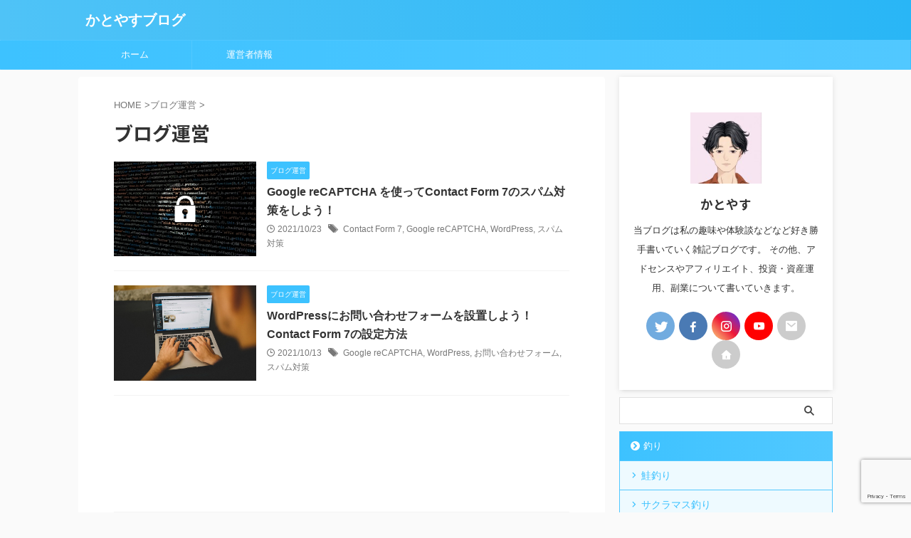

--- FILE ---
content_type: text/html; charset=UTF-8
request_url: https://katoyasu.blog/category/blog-unnei/
body_size: 25240
content:
<!DOCTYPE html> <!--[if lt IE 7]><html class="ie6" lang="ja"> <![endif]--> <!--[if IE 7]><html class="i7" lang="ja"> <![endif]--> <!--[if IE 8]><html class="ie" lang="ja"> <![endif]--> <!--[if gt IE 8]><!--><html lang="ja" class="s-navi-search-overlay  toc-style-default"> <!--<![endif]--><head prefix="og: http://ogp.me/ns# fb: http://ogp.me/ns/fb# article: http://ogp.me/ns/article#"><meta charset="UTF-8" ><meta name="viewport" content="width=device-width,initial-scale=1.0,user-scalable=no,viewport-fit=cover"><meta name="format-detection" content="telephone=no" ><meta name="referrer" content="no-referrer-when-downgrade"/><link rel="alternate" type="application/rss+xml" title="かとやすブログ RSS Feed" href="https://katoyasu.blog/feed/" /><link rel="pingback" href="https://katoyasu.blog/xmlrpc.php" > <!--[if lt IE 9]> <script src="https://katoyasu.blog/wp-content/themes/affinger/js/html5shiv.js"></script> <![endif]--><meta name='robots' content='max-image-preview:large' /><title>ブログ運営 - かとやすブログ</title>  <script type="text/javascript" id="google_gtagjs-js-consent-mode-data-layer">window.dataLayer = window.dataLayer || [];function gtag(){dataLayer.push(arguments);}
gtag('consent', 'default', {"ad_personalization":"denied","ad_storage":"denied","ad_user_data":"denied","analytics_storage":"denied","functionality_storage":"denied","security_storage":"denied","personalization_storage":"denied","region":["AT","BE","BG","CH","CY","CZ","DE","DK","EE","ES","FI","FR","GB","GR","HR","HU","IE","IS","IT","LI","LT","LU","LV","MT","NL","NO","PL","PT","RO","SE","SI","SK"],"wait_for_update":500});
window._googlesitekitConsentCategoryMap = {"statistics":["analytics_storage"],"marketing":["ad_storage","ad_user_data","ad_personalization"],"functional":["functionality_storage","security_storage"],"preferences":["personalization_storage"]};
window._googlesitekitConsents = {"ad_personalization":"denied","ad_storage":"denied","ad_user_data":"denied","analytics_storage":"denied","functionality_storage":"denied","security_storage":"denied","personalization_storage":"denied","region":["AT","BE","BG","CH","CY","CZ","DE","DK","EE","ES","FI","FR","GB","GR","HR","HU","IE","IS","IT","LI","LT","LU","LV","MT","NL","NO","PL","PT","RO","SE","SI","SK"],"wait_for_update":500};</script> <link rel='dns-prefetch' href='//ajax.googleapis.com' /><link rel='dns-prefetch' href='//www.googletagmanager.com' /><link rel='dns-prefetch' href='//stats.wp.com' /><link rel='dns-prefetch' href='//pagead2.googlesyndication.com' /><link rel='dns-prefetch' href='//fundingchoicesmessages.google.com' /><link rel='preconnect' href='//i0.wp.com' /><link rel='preconnect' href='//c0.wp.com' /><style id='wp-img-auto-sizes-contain-inline-css' type='text/css'>img:is([sizes=auto i],[sizes^="auto," i]){contain-intrinsic-size:3000px 1500px}
/*# sourceURL=wp-img-auto-sizes-contain-inline-css */</style><style id='wp-emoji-styles-inline-css' type='text/css'>img.wp-smiley, img.emoji {
display: inline !important;
border: none !important;
box-shadow: none !important;
height: 1em !important;
width: 1em !important;
margin: 0 0.07em !important;
vertical-align: -0.1em !important;
background: none !important;
padding: 0 !important;
}
/*# sourceURL=wp-emoji-styles-inline-css */</style><style id='wp-block-library-inline-css' type='text/css'>:root{--wp-block-synced-color:#7a00df;--wp-block-synced-color--rgb:122,0,223;--wp-bound-block-color:var(--wp-block-synced-color);--wp-editor-canvas-background:#ddd;--wp-admin-theme-color:#007cba;--wp-admin-theme-color--rgb:0,124,186;--wp-admin-theme-color-darker-10:#006ba1;--wp-admin-theme-color-darker-10--rgb:0,107,160.5;--wp-admin-theme-color-darker-20:#005a87;--wp-admin-theme-color-darker-20--rgb:0,90,135;--wp-admin-border-width-focus:2px}@media (min-resolution:192dpi){:root{--wp-admin-border-width-focus:1.5px}}.wp-element-button{cursor:pointer}:root .has-very-light-gray-background-color{background-color:#eee}:root .has-very-dark-gray-background-color{background-color:#313131}:root .has-very-light-gray-color{color:#eee}:root .has-very-dark-gray-color{color:#313131}:root .has-vivid-green-cyan-to-vivid-cyan-blue-gradient-background{background:linear-gradient(135deg,#00d084,#0693e3)}:root .has-purple-crush-gradient-background{background:linear-gradient(135deg,#34e2e4,#4721fb 50%,#ab1dfe)}:root .has-hazy-dawn-gradient-background{background:linear-gradient(135deg,#faaca8,#dad0ec)}:root .has-subdued-olive-gradient-background{background:linear-gradient(135deg,#fafae1,#67a671)}:root .has-atomic-cream-gradient-background{background:linear-gradient(135deg,#fdd79a,#004a59)}:root .has-nightshade-gradient-background{background:linear-gradient(135deg,#330968,#31cdcf)}:root .has-midnight-gradient-background{background:linear-gradient(135deg,#020381,#2874fc)}:root{--wp--preset--font-size--normal:16px;--wp--preset--font-size--huge:42px}.has-regular-font-size{font-size:1em}.has-larger-font-size{font-size:2.625em}.has-normal-font-size{font-size:var(--wp--preset--font-size--normal)}.has-huge-font-size{font-size:var(--wp--preset--font-size--huge)}.has-text-align-center{text-align:center}.has-text-align-left{text-align:left}.has-text-align-right{text-align:right}.has-fit-text{white-space:nowrap!important}#end-resizable-editor-section{display:none}.aligncenter{clear:both}.items-justified-left{justify-content:flex-start}.items-justified-center{justify-content:center}.items-justified-right{justify-content:flex-end}.items-justified-space-between{justify-content:space-between}.screen-reader-text{border:0;clip-path:inset(50%);height:1px;margin:-1px;overflow:hidden;padding:0;position:absolute;width:1px;word-wrap:normal!important}.screen-reader-text:focus{background-color:#ddd;clip-path:none;color:#444;display:block;font-size:1em;height:auto;left:5px;line-height:normal;padding:15px 23px 14px;text-decoration:none;top:5px;width:auto;z-index:100000}html :where(.has-border-color){border-style:solid}html :where([style*=border-top-color]){border-top-style:solid}html :where([style*=border-right-color]){border-right-style:solid}html :where([style*=border-bottom-color]){border-bottom-style:solid}html :where([style*=border-left-color]){border-left-style:solid}html :where([style*=border-width]){border-style:solid}html :where([style*=border-top-width]){border-top-style:solid}html :where([style*=border-right-width]){border-right-style:solid}html :where([style*=border-bottom-width]){border-bottom-style:solid}html :where([style*=border-left-width]){border-left-style:solid}html :where(img[class*=wp-image-]){height:auto;max-width:100%}:where(figure){margin:0 0 1em}html :where(.is-position-sticky){--wp-admin--admin-bar--position-offset:var(--wp-admin--admin-bar--height,0px)}@media screen and (max-width:600px){html :where(.is-position-sticky){--wp-admin--admin-bar--position-offset:0px}}
/*# sourceURL=wp-block-library-inline-css */</style><style id='global-styles-inline-css' type='text/css'>:root{--wp--preset--aspect-ratio--square: 1;--wp--preset--aspect-ratio--4-3: 4/3;--wp--preset--aspect-ratio--3-4: 3/4;--wp--preset--aspect-ratio--3-2: 3/2;--wp--preset--aspect-ratio--2-3: 2/3;--wp--preset--aspect-ratio--16-9: 16/9;--wp--preset--aspect-ratio--9-16: 9/16;--wp--preset--color--black: #000000;--wp--preset--color--cyan-bluish-gray: #abb8c3;--wp--preset--color--white: #ffffff;--wp--preset--color--pale-pink: #f78da7;--wp--preset--color--vivid-red: #cf2e2e;--wp--preset--color--luminous-vivid-orange: #ff6900;--wp--preset--color--luminous-vivid-amber: #fcb900;--wp--preset--color--light-green-cyan: #eefaff;--wp--preset--color--vivid-green-cyan: #00d084;--wp--preset--color--pale-cyan-blue: #8ed1fc;--wp--preset--color--vivid-cyan-blue: #0693e3;--wp--preset--color--vivid-purple: #9b51e0;--wp--preset--color--soft-red: #e92f3d;--wp--preset--color--light-grayish-red: #fdf0f2;--wp--preset--color--vivid-yellow: #ffc107;--wp--preset--color--very-pale-yellow: #fffde7;--wp--preset--color--very-light-gray: #fafafa;--wp--preset--color--very-dark-gray: #313131;--wp--preset--color--original-color-a: #43a047;--wp--preset--color--original-color-b: #795548;--wp--preset--color--original-color-c: #ec407a;--wp--preset--color--original-color-d: #9e9d24;--wp--preset--gradient--vivid-cyan-blue-to-vivid-purple: linear-gradient(135deg,rgb(6,147,227) 0%,rgb(155,81,224) 100%);--wp--preset--gradient--light-green-cyan-to-vivid-green-cyan: linear-gradient(135deg,rgb(122,220,180) 0%,rgb(0,208,130) 100%);--wp--preset--gradient--luminous-vivid-amber-to-luminous-vivid-orange: linear-gradient(135deg,rgb(252,185,0) 0%,rgb(255,105,0) 100%);--wp--preset--gradient--luminous-vivid-orange-to-vivid-red: linear-gradient(135deg,rgb(255,105,0) 0%,rgb(207,46,46) 100%);--wp--preset--gradient--very-light-gray-to-cyan-bluish-gray: linear-gradient(135deg,rgb(238,238,238) 0%,rgb(169,184,195) 100%);--wp--preset--gradient--cool-to-warm-spectrum: linear-gradient(135deg,rgb(74,234,220) 0%,rgb(151,120,209) 20%,rgb(207,42,186) 40%,rgb(238,44,130) 60%,rgb(251,105,98) 80%,rgb(254,248,76) 100%);--wp--preset--gradient--blush-light-purple: linear-gradient(135deg,rgb(255,206,236) 0%,rgb(152,150,240) 100%);--wp--preset--gradient--blush-bordeaux: linear-gradient(135deg,rgb(254,205,165) 0%,rgb(254,45,45) 50%,rgb(107,0,62) 100%);--wp--preset--gradient--luminous-dusk: linear-gradient(135deg,rgb(255,203,112) 0%,rgb(199,81,192) 50%,rgb(65,88,208) 100%);--wp--preset--gradient--pale-ocean: linear-gradient(135deg,rgb(255,245,203) 0%,rgb(182,227,212) 50%,rgb(51,167,181) 100%);--wp--preset--gradient--electric-grass: linear-gradient(135deg,rgb(202,248,128) 0%,rgb(113,206,126) 100%);--wp--preset--gradient--midnight: linear-gradient(135deg,rgb(2,3,129) 0%,rgb(40,116,252) 100%);--wp--preset--font-size--small: .8em;--wp--preset--font-size--medium: 20px;--wp--preset--font-size--large: 1.5em;--wp--preset--font-size--x-large: 42px;--wp--preset--font-size--st-regular: 1em;--wp--preset--font-size--huge: 3em;--wp--preset--spacing--20: 0.44rem;--wp--preset--spacing--30: 0.67rem;--wp--preset--spacing--40: 1rem;--wp--preset--spacing--50: 1.5rem;--wp--preset--spacing--60: 2.25rem;--wp--preset--spacing--70: 3.38rem;--wp--preset--spacing--80: 5.06rem;--wp--preset--shadow--natural: 6px 6px 9px rgba(0, 0, 0, 0.2);--wp--preset--shadow--deep: 12px 12px 50px rgba(0, 0, 0, 0.4);--wp--preset--shadow--sharp: 6px 6px 0px rgba(0, 0, 0, 0.2);--wp--preset--shadow--outlined: 6px 6px 0px -3px rgb(255, 255, 255), 6px 6px rgb(0, 0, 0);--wp--preset--shadow--crisp: 6px 6px 0px rgb(0, 0, 0);}:where(.is-layout-flex){gap: 0.5em;}:where(.is-layout-grid){gap: 0.5em;}body .is-layout-flex{display: flex;}.is-layout-flex{flex-wrap: wrap;align-items: center;}.is-layout-flex > :is(*, div){margin: 0;}body .is-layout-grid{display: grid;}.is-layout-grid > :is(*, div){margin: 0;}:where(.wp-block-columns.is-layout-flex){gap: 2em;}:where(.wp-block-columns.is-layout-grid){gap: 2em;}:where(.wp-block-post-template.is-layout-flex){gap: 1.25em;}:where(.wp-block-post-template.is-layout-grid){gap: 1.25em;}.has-black-color{color: var(--wp--preset--color--black) !important;}.has-cyan-bluish-gray-color{color: var(--wp--preset--color--cyan-bluish-gray) !important;}.has-white-color{color: var(--wp--preset--color--white) !important;}.has-pale-pink-color{color: var(--wp--preset--color--pale-pink) !important;}.has-vivid-red-color{color: var(--wp--preset--color--vivid-red) !important;}.has-luminous-vivid-orange-color{color: var(--wp--preset--color--luminous-vivid-orange) !important;}.has-luminous-vivid-amber-color{color: var(--wp--preset--color--luminous-vivid-amber) !important;}.has-light-green-cyan-color{color: var(--wp--preset--color--light-green-cyan) !important;}.has-vivid-green-cyan-color{color: var(--wp--preset--color--vivid-green-cyan) !important;}.has-pale-cyan-blue-color{color: var(--wp--preset--color--pale-cyan-blue) !important;}.has-vivid-cyan-blue-color{color: var(--wp--preset--color--vivid-cyan-blue) !important;}.has-vivid-purple-color{color: var(--wp--preset--color--vivid-purple) !important;}.has-black-background-color{background-color: var(--wp--preset--color--black) !important;}.has-cyan-bluish-gray-background-color{background-color: var(--wp--preset--color--cyan-bluish-gray) !important;}.has-white-background-color{background-color: var(--wp--preset--color--white) !important;}.has-pale-pink-background-color{background-color: var(--wp--preset--color--pale-pink) !important;}.has-vivid-red-background-color{background-color: var(--wp--preset--color--vivid-red) !important;}.has-luminous-vivid-orange-background-color{background-color: var(--wp--preset--color--luminous-vivid-orange) !important;}.has-luminous-vivid-amber-background-color{background-color: var(--wp--preset--color--luminous-vivid-amber) !important;}.has-light-green-cyan-background-color{background-color: var(--wp--preset--color--light-green-cyan) !important;}.has-vivid-green-cyan-background-color{background-color: var(--wp--preset--color--vivid-green-cyan) !important;}.has-pale-cyan-blue-background-color{background-color: var(--wp--preset--color--pale-cyan-blue) !important;}.has-vivid-cyan-blue-background-color{background-color: var(--wp--preset--color--vivid-cyan-blue) !important;}.has-vivid-purple-background-color{background-color: var(--wp--preset--color--vivid-purple) !important;}.has-black-border-color{border-color: var(--wp--preset--color--black) !important;}.has-cyan-bluish-gray-border-color{border-color: var(--wp--preset--color--cyan-bluish-gray) !important;}.has-white-border-color{border-color: var(--wp--preset--color--white) !important;}.has-pale-pink-border-color{border-color: var(--wp--preset--color--pale-pink) !important;}.has-vivid-red-border-color{border-color: var(--wp--preset--color--vivid-red) !important;}.has-luminous-vivid-orange-border-color{border-color: var(--wp--preset--color--luminous-vivid-orange) !important;}.has-luminous-vivid-amber-border-color{border-color: var(--wp--preset--color--luminous-vivid-amber) !important;}.has-light-green-cyan-border-color{border-color: var(--wp--preset--color--light-green-cyan) !important;}.has-vivid-green-cyan-border-color{border-color: var(--wp--preset--color--vivid-green-cyan) !important;}.has-pale-cyan-blue-border-color{border-color: var(--wp--preset--color--pale-cyan-blue) !important;}.has-vivid-cyan-blue-border-color{border-color: var(--wp--preset--color--vivid-cyan-blue) !important;}.has-vivid-purple-border-color{border-color: var(--wp--preset--color--vivid-purple) !important;}.has-vivid-cyan-blue-to-vivid-purple-gradient-background{background: var(--wp--preset--gradient--vivid-cyan-blue-to-vivid-purple) !important;}.has-light-green-cyan-to-vivid-green-cyan-gradient-background{background: var(--wp--preset--gradient--light-green-cyan-to-vivid-green-cyan) !important;}.has-luminous-vivid-amber-to-luminous-vivid-orange-gradient-background{background: var(--wp--preset--gradient--luminous-vivid-amber-to-luminous-vivid-orange) !important;}.has-luminous-vivid-orange-to-vivid-red-gradient-background{background: var(--wp--preset--gradient--luminous-vivid-orange-to-vivid-red) !important;}.has-very-light-gray-to-cyan-bluish-gray-gradient-background{background: var(--wp--preset--gradient--very-light-gray-to-cyan-bluish-gray) !important;}.has-cool-to-warm-spectrum-gradient-background{background: var(--wp--preset--gradient--cool-to-warm-spectrum) !important;}.has-blush-light-purple-gradient-background{background: var(--wp--preset--gradient--blush-light-purple) !important;}.has-blush-bordeaux-gradient-background{background: var(--wp--preset--gradient--blush-bordeaux) !important;}.has-luminous-dusk-gradient-background{background: var(--wp--preset--gradient--luminous-dusk) !important;}.has-pale-ocean-gradient-background{background: var(--wp--preset--gradient--pale-ocean) !important;}.has-electric-grass-gradient-background{background: var(--wp--preset--gradient--electric-grass) !important;}.has-midnight-gradient-background{background: var(--wp--preset--gradient--midnight) !important;}.has-small-font-size{font-size: var(--wp--preset--font-size--small) !important;}.has-medium-font-size{font-size: var(--wp--preset--font-size--medium) !important;}.has-large-font-size{font-size: var(--wp--preset--font-size--large) !important;}.has-x-large-font-size{font-size: var(--wp--preset--font-size--x-large) !important;}
/*# sourceURL=global-styles-inline-css */</style><style id='classic-theme-styles-inline-css' type='text/css'>/*! This file is auto-generated */
.wp-block-button__link{color:#fff;background-color:#32373c;border-radius:9999px;box-shadow:none;text-decoration:none;padding:calc(.667em + 2px) calc(1.333em + 2px);font-size:1.125em}.wp-block-file__button{background:#32373c;color:#fff;text-decoration:none}
/*# sourceURL=/wp-includes/css/classic-themes.min.css */</style><!-- <link rel='stylesheet' id='dashicons-css' href='https://katoyasu.blog/wp-includes/css/dashicons.min.css?ver=6.9' type='text/css' media='all' /> --><!-- <link rel='stylesheet' id='admin-bar-css' href='https://katoyasu.blog/wp-includes/css/admin-bar.min.css?ver=6.9' type='text/css' media='all' /> -->
<link rel="stylesheet" type="text/css" href="//katoyasu.blog/wp-content/cache/wpfc-minified/km4c998l/ffmjw.css" media="all"/><style id='admin-bar-inline-css' type='text/css'>/* Hide CanvasJS credits for P404 charts specifically */
#p404RedirectChart .canvasjs-chart-credit {
display: none !important;
}
#p404RedirectChart canvas {
border-radius: 6px;
}
.p404-redirect-adminbar-weekly-title {
font-weight: bold;
font-size: 14px;
color: #fff;
margin-bottom: 6px;
}
#wpadminbar #wp-admin-bar-p404_free_top_button .ab-icon:before {
content: "\f103";
color: #dc3545;
top: 3px;
}
#wp-admin-bar-p404_free_top_button .ab-item {
min-width: 80px !important;
padding: 0px !important;
}
/* Ensure proper positioning and z-index for P404 dropdown */
.p404-redirect-adminbar-dropdown-wrap { 
min-width: 0; 
padding: 0;
position: static !important;
}
#wpadminbar #wp-admin-bar-p404_free_top_button_dropdown {
position: static !important;
}
#wpadminbar #wp-admin-bar-p404_free_top_button_dropdown .ab-item {
padding: 0 !important;
margin: 0 !important;
}
.p404-redirect-dropdown-container {
min-width: 340px;
padding: 18px 18px 12px 18px;
background: #23282d !important;
color: #fff;
border-radius: 12px;
box-shadow: 0 8px 32px rgba(0,0,0,0.25);
margin-top: 10px;
position: relative !important;
z-index: 999999 !important;
display: block !important;
border: 1px solid #444;
}
/* Ensure P404 dropdown appears on hover */
#wpadminbar #wp-admin-bar-p404_free_top_button .p404-redirect-dropdown-container { 
display: none !important;
}
#wpadminbar #wp-admin-bar-p404_free_top_button:hover .p404-redirect-dropdown-container { 
display: block !important;
}
#wpadminbar #wp-admin-bar-p404_free_top_button:hover #wp-admin-bar-p404_free_top_button_dropdown .p404-redirect-dropdown-container {
display: block !important;
}
.p404-redirect-card {
background: #2c3338;
border-radius: 8px;
padding: 18px 18px 12px 18px;
box-shadow: 0 2px 8px rgba(0,0,0,0.07);
display: flex;
flex-direction: column;
align-items: flex-start;
border: 1px solid #444;
}
.p404-redirect-btn {
display: inline-block;
background: #dc3545;
color: #fff !important;
font-weight: bold;
padding: 5px 22px;
border-radius: 8px;
text-decoration: none;
font-size: 17px;
transition: background 0.2s, box-shadow 0.2s;
margin-top: 8px;
box-shadow: 0 2px 8px rgba(220,53,69,0.15);
text-align: center;
line-height: 1.6;
}
.p404-redirect-btn:hover {
background: #c82333;
color: #fff !important;
box-shadow: 0 4px 16px rgba(220,53,69,0.25);
}
/* Prevent conflicts with other admin bar dropdowns */
#wpadminbar .ab-top-menu > li:hover > .ab-item,
#wpadminbar .ab-top-menu > li.hover > .ab-item {
z-index: auto;
}
#wpadminbar #wp-admin-bar-p404_free_top_button:hover > .ab-item {
z-index: 999998 !important;
}
/*# sourceURL=admin-bar-inline-css */</style><!-- <link rel='stylesheet' id='contact-form-7-css' href='https://katoyasu.blog/wp-content/cache/autoptimize/css/autoptimize_single_64ac31699f5326cb3c76122498b76f66.css?ver=6.1.4' type='text/css' media='all' /> --><!-- <link rel='stylesheet' id='pz-linkcard-css-css' href='//katoyasu.blog/wp-content/uploads/pz-linkcard/style/style.min.css?ver=2.5.8.2' type='text/css' media='all' /> --><!-- <link rel='stylesheet' id='st-af-cpt-css' href='https://katoyasu.blog/wp-content/cache/autoptimize/css/autoptimize_single_603973094553e6abe584992d49b0d20e.css?ver=1.0.0' type='text/css' media='all' /> --><!-- <link rel='stylesheet' id='yyi_rinker_stylesheet-css' href='https://katoyasu.blog/wp-content/cache/autoptimize/css/autoptimize_single_bd255632a527e215427cf7ab279f7f75.css?v=1.11.1&#038;ver=6.9' type='text/css' media='all' /> --><!-- <link rel='stylesheet' id='normalize-css' href='https://katoyasu.blog/wp-content/cache/autoptimize/css/autoptimize_single_faeb8312e8b6a781d4656fb96f0e2fdb.css?ver=1.5.9' type='text/css' media='all' /> --><!-- <link rel='stylesheet' id='st_svg-css' href='https://katoyasu.blog/wp-content/cache/autoptimize/css/autoptimize_single_7005a95148b55ceee6fc94089b5ef8f3.css?ver=6.9' type='text/css' media='all' /> --><!-- <link rel='stylesheet' id='slick-css' href='https://katoyasu.blog/wp-content/cache/autoptimize/css/autoptimize_single_b06073c5a23326dcc332b78d42c7290c.css?ver=1.8.0' type='text/css' media='all' /> --><!-- <link rel='stylesheet' id='slick-theme-css' href='https://katoyasu.blog/wp-content/cache/autoptimize/css/autoptimize_single_bb4dfbdde8f2a8d4018c1f0293a03483.css?ver=1.8.0' type='text/css' media='all' /> -->
<link rel="stylesheet" type="text/css" href="//katoyasu.blog/wp-content/cache/wpfc-minified/kxytkx8a/4u4w.css" media="all"/><link rel='stylesheet' id='fonts-googleapis-notosansjp-css' href='//fonts.googleapis.com/css?family=Noto+Sans+JP%3A400%2C700&#038;display=swap&#038;subset=japanese&#038;ver=6.9' type='text/css' media='all' /><!-- <link rel='stylesheet' id='style-css' href='https://katoyasu.blog/wp-content/cache/autoptimize/css/autoptimize_single_c341029f896d30bbd9b26606ebf738ad.css?ver=6.9' type='text/css' media='all' /> --><!-- <link rel='stylesheet' id='child-style-css' href='https://katoyasu.blog/wp-content/themes/affinger-child/style.css?ver=6.9' type='text/css' media='all' /> --><!-- <link rel='stylesheet' id='single-css' href='https://katoyasu.blog/wp-content/themes/affinger/st-rankcss.php' type='text/css' media='all' /> --><!-- <link rel='stylesheet' id='aurora-heatmap-css' href='https://katoyasu.blog/wp-content/cache/autoptimize/css/autoptimize_single_8a11dbfc12b6fb254281b8dc207edfb7.css?ver=1.7.1' type='text/css' media='all' /> --><!-- <link rel='stylesheet' id='st-themecss-css' href='https://katoyasu.blog/wp-content/themes/affinger/st-themecss-loader.php?ver=6.9' type='text/css' media='all' /> -->
<link rel="stylesheet" type="text/css" href="//katoyasu.blog/wp-content/cache/wpfc-minified/7kcn73pf/hxgj2.css" media="all"/> <script type="text/javascript" src="//ajax.googleapis.com/ajax/libs/jquery/1.11.3/jquery.min.js?ver=1.11.3" id="jquery-js"></script> <script type="text/javascript" src="https://katoyasu.blog/wp-content/plugins/yyi-rinker/js/event-tracking.js?v=1.11.1" id="yyi_rinker_event_tracking_script-js"></script> <script type="text/javascript" id="aurora-heatmap-js-extra">var aurora_heatmap = {"_mode":"reporter","ajax_url":"https://katoyasu.blog/wp-admin/admin-ajax.php","action":"aurora_heatmap","reports":"click_pc,click_mobile","debug":"0","ajax_delay_time":"3000","ajax_interval":"10","ajax_bulk":null};
//# sourceURL=aurora-heatmap-js-extra</script> <script type="text/javascript" src="https://katoyasu.blog/wp-content/plugins/aurora-heatmap/js/aurora-heatmap.min.js?ver=1.7.1" id="aurora-heatmap-js"></script> 
<script type="text/javascript" src="https://www.googletagmanager.com/gtag/js?id=G-HD8CN0VD6K" id="google_gtagjs-js" async></script> <script type="text/javascript" id="google_gtagjs-js-after">window.dataLayer = window.dataLayer || [];function gtag(){dataLayer.push(arguments);}
gtag("set","linker",{"domains":["katoyasu.blog"]});
gtag("js", new Date());
gtag("set", "developer_id.dZTNiMT", true);
gtag("config", "G-HD8CN0VD6K");
//# sourceURL=google_gtagjs-js-after</script> <link rel="https://api.w.org/" href="https://katoyasu.blog/wp-json/" /><link rel="alternate" title="JSON" type="application/json" href="https://katoyasu.blog/wp-json/wp/v2/categories/4" /><meta name="generator" content="Site Kit by Google 1.170.0" /><style>img#wpstats{display:none}</style> <script type="text/javascript" language="javascript">var vc_pid = "887437648";</script><script type="text/javascript" src="//aml.valuecommerce.com/vcdal.js" async></script><style>.yyi-rinker-images {
display: flex;
justify-content: center;
align-items: center;
position: relative;
}
div.yyi-rinker-image img.yyi-rinker-main-img.hidden {
display: none;
}
.yyi-rinker-images-arrow {
cursor: pointer;
position: absolute;
top: 50%;
display: block;
margin-top: -11px;
opacity: 0.6;
width: 22px;
}
.yyi-rinker-images-arrow-left{
left: -10px;
}
.yyi-rinker-images-arrow-right{
right: -10px;
}
.yyi-rinker-images-arrow-left.hidden {
display: none;
}
.yyi-rinker-images-arrow-right.hidden {
display: none;
}
div.yyi-rinker-contents.yyi-rinker-design-tate  div.yyi-rinker-box{
flex-direction: column;
}
div.yyi-rinker-contents.yyi-rinker-design-slim div.yyi-rinker-box .yyi-rinker-links {
flex-direction: column;
}
div.yyi-rinker-contents.yyi-rinker-design-slim div.yyi-rinker-info {
width: 100%;
}
div.yyi-rinker-contents.yyi-rinker-design-slim .yyi-rinker-title {
text-align: center;
}
div.yyi-rinker-contents.yyi-rinker-design-slim .yyi-rinker-links {
text-align: center;
}
div.yyi-rinker-contents.yyi-rinker-design-slim .yyi-rinker-image {
margin: auto;
}
div.yyi-rinker-contents.yyi-rinker-design-slim div.yyi-rinker-info ul.yyi-rinker-links li {
align-self: stretch;
}
div.yyi-rinker-contents.yyi-rinker-design-slim div.yyi-rinker-box div.yyi-rinker-info {
padding: 0;
}
div.yyi-rinker-contents.yyi-rinker-design-slim div.yyi-rinker-box {
flex-direction: column;
padding: 14px 5px 0;
}
.yyi-rinker-design-slim div.yyi-rinker-box div.yyi-rinker-info {
text-align: center;
}
.yyi-rinker-design-slim div.price-box span.price {
display: block;
}
div.yyi-rinker-contents.yyi-rinker-design-slim div.yyi-rinker-info div.yyi-rinker-title a{
font-size:16px;
}
div.yyi-rinker-contents.yyi-rinker-design-slim ul.yyi-rinker-links li.amazonkindlelink:before,  div.yyi-rinker-contents.yyi-rinker-design-slim ul.yyi-rinker-links li.amazonlink:before,  div.yyi-rinker-contents.yyi-rinker-design-slim ul.yyi-rinker-links li.rakutenlink:before, div.yyi-rinker-contents.yyi-rinker-design-slim ul.yyi-rinker-links li.yahoolink:before, div.yyi-rinker-contents.yyi-rinker-design-slim ul.yyi-rinker-links li.mercarilink:before {
font-size:12px;
}
div.yyi-rinker-contents.yyi-rinker-design-slim ul.yyi-rinker-links li a {
font-size: 13px;
}
.entry-content ul.yyi-rinker-links li {
padding: 0;
}
div.yyi-rinker-contents .yyi-rinker-attention.attention_desing_right_ribbon {
width: 89px;
height: 91px;
position: absolute;
top: -1px;
right: -1px;
left: auto;
overflow: hidden;
}
div.yyi-rinker-contents .yyi-rinker-attention.attention_desing_right_ribbon span {
display: inline-block;
width: 146px;
position: absolute;
padding: 4px 0;
left: -13px;
top: 12px;
text-align: center;
font-size: 12px;
line-height: 24px;
-webkit-transform: rotate(45deg);
transform: rotate(45deg);
box-shadow: 0 1px 3px rgba(0, 0, 0, 0.2);
}
div.yyi-rinker-contents .yyi-rinker-attention.attention_desing_right_ribbon {
background: none;
}
.yyi-rinker-attention.attention_desing_right_ribbon .yyi-rinker-attention-after,
.yyi-rinker-attention.attention_desing_right_ribbon .yyi-rinker-attention-before{
display:none;
}
div.yyi-rinker-use-right_ribbon div.yyi-rinker-title {
margin-right: 2rem;
}</style><meta name="thumbnail" content="https://katoyasu.blog/wp-content/uploads/2021/02/ic-6.jpg"><link rel="next" href="https://katoyasu.blog/category/blog-unnei/page/2/" /><meta name="google-site-verification" content="z7nYDvGyuvbYyYXGmUuzA4uFPyy6DHzWVXN4iT9paTE" /><meta name="p:domain_verify" content="cb11a23efc41d03cd3762059ef22cd1f"/><meta name="google-adsense-platform-account" content="ca-host-pub-2644536267352236"><meta name="google-adsense-platform-domain" content="sitekit.withgoogle.com">  <script type="text/javascript">( function( w, d, s, l, i ) {
w[l] = w[l] || [];
w[l].push( {'gtm.start': new Date().getTime(), event: 'gtm.js'} );
var f = d.getElementsByTagName( s )[0],
j = d.createElement( s ), dl = l != 'dataLayer' ? '&l=' + l : '';
j.async = true;
j.src = 'https://www.googletagmanager.com/gtm.js?id=' + i + dl;
f.parentNode.insertBefore( j, f );
} )( window, document, 'script', 'dataLayer', 'GTM-5RT383L' );</script>    <script type="text/javascript" async="async" src="https://pagead2.googlesyndication.com/pagead/js/adsbygoogle.js?client=ca-pub-4774395154033218&amp;host=ca-host-pub-2644536267352236" crossorigin="anonymous"></script>    <script async src="https://fundingchoicesmessages.google.com/i/pub-4774395154033218?ers=1" nonce="-Bt8qkcwtJg0a5K98e_Kvw"></script><script nonce="-Bt8qkcwtJg0a5K98e_Kvw">(function() {function signalGooglefcPresent() {if (!window.frames['googlefcPresent']) {if (document.body) {const iframe = document.createElement('iframe'); iframe.style = 'width: 0; height: 0; border: none; z-index: -1000; left: -1000px; top: -1000px;'; iframe.style.display = 'none'; iframe.name = 'googlefcPresent'; document.body.appendChild(iframe);} else {setTimeout(signalGooglefcPresent, 0);}}}signalGooglefcPresent();})();</script>    <script>(function(){'use strict';function aa(a){var b=0;return function(){return b<a.length?{done:!1,value:a[b++]}:{done:!0}}}var ba="function"==typeof Object.defineProperties?Object.defineProperty:function(a,b,c){if(a==Array.prototype||a==Object.prototype)return a;a[b]=c.value;return a};
function ea(a){a=["object"==typeof globalThis&&globalThis,a,"object"==typeof window&&window,"object"==typeof self&&self,"object"==typeof global&&global];for(var b=0;b<a.length;++b){var c=a[b];if(c&&c.Math==Math)return c}throw Error("Cannot find global object");}var fa=ea(this);function ha(a,b){if(b)a:{var c=fa;a=a.split(".");for(var d=0;d<a.length-1;d++){var e=a[d];if(!(e in c))break a;c=c[e]}a=a[a.length-1];d=c[a];b=b(d);b!=d&&null!=b&&ba(c,a,{configurable:!0,writable:!0,value:b})}}
var ia="function"==typeof Object.create?Object.create:function(a){function b(){}b.prototype=a;return new b},l;if("function"==typeof Object.setPrototypeOf)l=Object.setPrototypeOf;else{var m;a:{var ja={a:!0},ka={};try{ka.__proto__=ja;m=ka.a;break a}catch(a){}m=!1}l=m?function(a,b){a.__proto__=b;if(a.__proto__!==b)throw new TypeError(a+" is not extensible");return a}:null}var la=l;
function n(a,b){a.prototype=ia(b.prototype);a.prototype.constructor=a;if(la)la(a,b);else for(var c in b)if("prototype"!=c)if(Object.defineProperties){var d=Object.getOwnPropertyDescriptor(b,c);d&&Object.defineProperty(a,c,d)}else a[c]=b[c];a.A=b.prototype}function ma(){for(var a=Number(this),b=[],c=a;c<arguments.length;c++)b[c-a]=arguments[c];return b}
var na="function"==typeof Object.assign?Object.assign:function(a,b){for(var c=1;c<arguments.length;c++){var d=arguments[c];if(d)for(var e in d)Object.prototype.hasOwnProperty.call(d,e)&&(a[e]=d[e])}return a};ha("Object.assign",function(a){return a||na});/*
Copyright The Closure Library Authors.
SPDX-License-Identifier: Apache-2.0
*/
var p=this||self;function q(a){return a};var t,u;a:{for(var oa=["CLOSURE_FLAGS"],v=p,x=0;x<oa.length;x++)if(v=v[oa[x]],null==v){u=null;break a}u=v}var pa=u&&u[610401301];t=null!=pa?pa:!1;var z,qa=p.navigator;z=qa?qa.userAgentData||null:null;function A(a){return t?z?z.brands.some(function(b){return(b=b.brand)&&-1!=b.indexOf(a)}):!1:!1}function B(a){var b;a:{if(b=p.navigator)if(b=b.userAgent)break a;b=""}return-1!=b.indexOf(a)};function C(){return t?!!z&&0<z.brands.length:!1}function D(){return C()?A("Chromium"):(B("Chrome")||B("CriOS"))&&!(C()?0:B("Edge"))||B("Silk")};var ra=C()?!1:B("Trident")||B("MSIE");!B("Android")||D();D();B("Safari")&&(D()||(C()?0:B("Coast"))||(C()?0:B("Opera"))||(C()?0:B("Edge"))||(C()?A("Microsoft Edge"):B("Edg/"))||C()&&A("Opera"));var sa={},E=null;var ta="undefined"!==typeof Uint8Array,ua=!ra&&"function"===typeof btoa;var F="function"===typeof Symbol&&"symbol"===typeof Symbol()?Symbol():void 0,G=F?function(a,b){a[F]|=b}:function(a,b){void 0!==a.g?a.g|=b:Object.defineProperties(a,{g:{value:b,configurable:!0,writable:!0,enumerable:!1}})};function va(a){var b=H(a);1!==(b&1)&&(Object.isFrozen(a)&&(a=Array.prototype.slice.call(a)),I(a,b|1))}
var H=F?function(a){return a[F]|0}:function(a){return a.g|0},J=F?function(a){return a[F]}:function(a){return a.g},I=F?function(a,b){a[F]=b}:function(a,b){void 0!==a.g?a.g=b:Object.defineProperties(a,{g:{value:b,configurable:!0,writable:!0,enumerable:!1}})};function wa(){var a=[];G(a,1);return a}function xa(a,b){I(b,(a|0)&-99)}function K(a,b){I(b,(a|34)&-73)}function L(a){a=a>>11&1023;return 0===a?536870912:a};var M={};function N(a){return null!==a&&"object"===typeof a&&!Array.isArray(a)&&a.constructor===Object}var O,ya=[];I(ya,39);O=Object.freeze(ya);var P;function Q(a,b){P=b;a=new a(b);P=void 0;return a}
function R(a,b,c){null==a&&(a=P);P=void 0;if(null==a){var d=96;c?(a=[c],d|=512):a=[];b&&(d=d&-2095105|(b&1023)<<11)}else{if(!Array.isArray(a))throw Error();d=H(a);if(d&64)return a;d|=64;if(c&&(d|=512,c!==a[0]))throw Error();a:{c=a;var e=c.length;if(e){var f=e-1,g=c[f];if(N(g)){d|=256;b=(d>>9&1)-1;e=f-b;1024<=e&&(za(c,b,g),e=1023);d=d&-2095105|(e&1023)<<11;break a}}b&&(g=(d>>9&1)-1,b=Math.max(b,e-g),1024<b&&(za(c,g,{}),d|=256,b=1023),d=d&-2095105|(b&1023)<<11)}}I(a,d);return a}
function za(a,b,c){for(var d=1023+b,e=a.length,f=d;f<e;f++){var g=a[f];null!=g&&g!==c&&(c[f-b]=g)}a.length=d+1;a[d]=c};function Aa(a){switch(typeof a){case "number":return isFinite(a)?a:String(a);case "boolean":return a?1:0;case "object":if(a&&!Array.isArray(a)&&ta&&null!=a&&a instanceof Uint8Array){if(ua){for(var b="",c=0,d=a.length-10240;c<d;)b+=String.fromCharCode.apply(null,a.subarray(c,c+=10240));b+=String.fromCharCode.apply(null,c?a.subarray(c):a);a=btoa(b)}else{void 0===b&&(b=0);if(!E){E={};c="ABCDEFGHIJKLMNOPQRSTUVWXYZabcdefghijklmnopqrstuvwxyz0123456789".split("");d=["+/=","+/","-_=","-_.","-_"];for(var e=
0;5>e;e++){var f=c.concat(d[e].split(""));sa[e]=f;for(var g=0;g<f.length;g++){var h=f[g];void 0===E[h]&&(E[h]=g)}}}b=sa[b];c=Array(Math.floor(a.length/3));d=b[64]||"";for(e=f=0;f<a.length-2;f+=3){var k=a[f],w=a[f+1];h=a[f+2];g=b[k>>2];k=b[(k&3)<<4|w>>4];w=b[(w&15)<<2|h>>6];h=b[h&63];c[e++]=g+k+w+h}g=0;h=d;switch(a.length-f){case 2:g=a[f+1],h=b[(g&15)<<2]||d;case 1:a=a[f],c[e]=b[a>>2]+b[(a&3)<<4|g>>4]+h+d}a=c.join("")}return a}}return a};function Ba(a,b,c){a=Array.prototype.slice.call(a);var d=a.length,e=b&256?a[d-1]:void 0;d+=e?-1:0;for(b=b&512?1:0;b<d;b++)a[b]=c(a[b]);if(e){b=a[b]={};for(var f in e)Object.prototype.hasOwnProperty.call(e,f)&&(b[f]=c(e[f]))}return a}function Da(a,b,c,d,e,f){if(null!=a){if(Array.isArray(a))a=e&&0==a.length&&H(a)&1?void 0:f&&H(a)&2?a:Ea(a,b,c,void 0!==d,e,f);else if(N(a)){var g={},h;for(h in a)Object.prototype.hasOwnProperty.call(a,h)&&(g[h]=Da(a[h],b,c,d,e,f));a=g}else a=b(a,d);return a}}
function Ea(a,b,c,d,e,f){var g=d||c?H(a):0;d=d?!!(g&32):void 0;a=Array.prototype.slice.call(a);for(var h=0;h<a.length;h++)a[h]=Da(a[h],b,c,d,e,f);c&&c(g,a);return a}function Fa(a){return a.s===M?a.toJSON():Aa(a)};function Ga(a,b,c){c=void 0===c?K:c;if(null!=a){if(ta&&a instanceof Uint8Array)return b?a:new Uint8Array(a);if(Array.isArray(a)){var d=H(a);if(d&2)return a;if(b&&!(d&64)&&(d&32||0===d))return I(a,d|34),a;a=Ea(a,Ga,d&4?K:c,!0,!1,!0);b=H(a);b&4&&b&2&&Object.freeze(a);return a}a.s===M&&(b=a.h,c=J(b),a=c&2?a:Q(a.constructor,Ha(b,c,!0)));return a}}function Ha(a,b,c){var d=c||b&2?K:xa,e=!!(b&32);a=Ba(a,b,function(f){return Ga(f,e,d)});G(a,32|(c?2:0));return a};function Ia(a,b){a=a.h;return Ja(a,J(a),b)}function Ja(a,b,c,d){if(-1===c)return null;if(c>=L(b)){if(b&256)return a[a.length-1][c]}else{var e=a.length;if(d&&b&256&&(d=a[e-1][c],null!=d))return d;b=c+((b>>9&1)-1);if(b<e)return a[b]}}function Ka(a,b,c,d,e){var f=L(b);if(c>=f||e){e=b;if(b&256)f=a[a.length-1];else{if(null==d)return;f=a[f+((b>>9&1)-1)]={};e|=256}f[c]=d;e&=-1025;e!==b&&I(a,e)}else a[c+((b>>9&1)-1)]=d,b&256&&(d=a[a.length-1],c in d&&delete d[c]),b&1024&&I(a,b&-1025)}
function La(a,b){var c=Ma;var d=void 0===d?!1:d;var e=a.h;var f=J(e),g=Ja(e,f,b,d);var h=!1;if(null==g||"object"!==typeof g||(h=Array.isArray(g))||g.s!==M)if(h){var k=h=H(g);0===k&&(k|=f&32);k|=f&2;k!==h&&I(g,k);c=new c(g)}else c=void 0;else c=g;c!==g&&null!=c&&Ka(e,f,b,c,d);e=c;if(null==e)return e;a=a.h;f=J(a);f&2||(g=e,c=g.h,h=J(c),g=h&2?Q(g.constructor,Ha(c,h,!1)):g,g!==e&&(e=g,Ka(a,f,b,e,d)));return e}function Na(a,b){a=Ia(a,b);return null==a||"string"===typeof a?a:void 0}
function Oa(a,b){a=Ia(a,b);return null!=a?a:0}function S(a,b){a=Na(a,b);return null!=a?a:""};function T(a,b,c){this.h=R(a,b,c)}T.prototype.toJSON=function(){var a=Ea(this.h,Fa,void 0,void 0,!1,!1);return Pa(this,a,!0)};T.prototype.s=M;T.prototype.toString=function(){return Pa(this,this.h,!1).toString()};
function Pa(a,b,c){var d=a.constructor.v,e=L(J(c?a.h:b)),f=!1;if(d){if(!c){b=Array.prototype.slice.call(b);var g;if(b.length&&N(g=b[b.length-1]))for(f=0;f<d.length;f++)if(d[f]>=e){Object.assign(b[b.length-1]={},g);break}f=!0}e=b;c=!c;g=J(a.h);a=L(g);g=(g>>9&1)-1;for(var h,k,w=0;w<d.length;w++)if(k=d[w],k<a){k+=g;var r=e[k];null==r?e[k]=c?O:wa():c&&r!==O&&va(r)}else h||(r=void 0,e.length&&N(r=e[e.length-1])?h=r:e.push(h={})),r=h[k],null==h[k]?h[k]=c?O:wa():c&&r!==O&&va(r)}d=b.length;if(!d)return b;
var Ca;if(N(h=b[d-1])){a:{var y=h;e={};c=!1;for(var ca in y)Object.prototype.hasOwnProperty.call(y,ca)&&(a=y[ca],Array.isArray(a)&&a!=a&&(c=!0),null!=a?e[ca]=a:c=!0);if(c){for(var rb in e){y=e;break a}y=null}}y!=h&&(Ca=!0);d--}for(;0<d;d--){h=b[d-1];if(null!=h)break;var cb=!0}if(!Ca&&!cb)return b;var da;f?da=b:da=Array.prototype.slice.call(b,0,d);b=da;f&&(b.length=d);y&&b.push(y);return b};function Qa(a){return function(b){if(null==b||""==b)b=new a;else{b=JSON.parse(b);if(!Array.isArray(b))throw Error(void 0);G(b,32);b=Q(a,b)}return b}};function Ra(a){this.h=R(a)}n(Ra,T);var Sa=Qa(Ra);var U;function V(a){this.g=a}V.prototype.toString=function(){return this.g+""};var Ta={};function Ua(){return Math.floor(2147483648*Math.random()).toString(36)+Math.abs(Math.floor(2147483648*Math.random())^Date.now()).toString(36)};function Va(a,b){b=String(b);"application/xhtml+xml"===a.contentType&&(b=b.toLowerCase());return a.createElement(b)}function Wa(a){this.g=a||p.document||document}Wa.prototype.appendChild=function(a,b){a.appendChild(b)};/*
SPDX-License-Identifier: Apache-2.0
*/
function Xa(a,b){a.src=b instanceof V&&b.constructor===V?b.g:"type_error:TrustedResourceUrl";var c,d;(c=(b=null==(d=(c=(a.ownerDocument&&a.ownerDocument.defaultView||window).document).querySelector)?void 0:d.call(c,"script[nonce]"))?b.nonce||b.getAttribute("nonce")||"":"")&&a.setAttribute("nonce",c)};function Ya(a){a=void 0===a?document:a;return a.createElement("script")};function Za(a,b,c,d,e,f){try{var g=a.g,h=Ya(g);h.async=!0;Xa(h,b);g.head.appendChild(h);h.addEventListener("load",function(){e();d&&g.head.removeChild(h)});h.addEventListener("error",function(){0<c?Za(a,b,c-1,d,e,f):(d&&g.head.removeChild(h),f())})}catch(k){f()}};var $a=p.atob("aHR0cHM6Ly93d3cuZ3N0YXRpYy5jb20vaW1hZ2VzL2ljb25zL21hdGVyaWFsL3N5c3RlbS8xeC93YXJuaW5nX2FtYmVyXzI0ZHAucG5n"),ab=p.atob("WW91IGFyZSBzZWVpbmcgdGhpcyBtZXNzYWdlIGJlY2F1c2UgYWQgb3Igc2NyaXB0IGJsb2NraW5nIHNvZnR3YXJlIGlzIGludGVyZmVyaW5nIHdpdGggdGhpcyBwYWdlLg=="),bb=p.atob("RGlzYWJsZSBhbnkgYWQgb3Igc2NyaXB0IGJsb2NraW5nIHNvZnR3YXJlLCB0aGVuIHJlbG9hZCB0aGlzIHBhZ2Uu");function db(a,b,c){this.i=a;this.l=new Wa(this.i);this.g=null;this.j=[];this.m=!1;this.u=b;this.o=c}
function eb(a){if(a.i.body&&!a.m){var b=function(){fb(a);p.setTimeout(function(){return gb(a,3)},50)};Za(a.l,a.u,2,!0,function(){p[a.o]||b()},b);a.m=!0}}
function fb(a){for(var b=W(1,5),c=0;c<b;c++){var d=X(a);a.i.body.appendChild(d);a.j.push(d)}b=X(a);b.style.bottom="0";b.style.left="0";b.style.position="fixed";b.style.width=W(100,110).toString()+"%";b.style.zIndex=W(2147483544,2147483644).toString();b.style["background-color"]=hb(249,259,242,252,219,229);b.style["box-shadow"]="0 0 12px #888";b.style.color=hb(0,10,0,10,0,10);b.style.display="flex";b.style["justify-content"]="center";b.style["font-family"]="Roboto, Arial";c=X(a);c.style.width=W(80,
85).toString()+"%";c.style.maxWidth=W(750,775).toString()+"px";c.style.margin="24px";c.style.display="flex";c.style["align-items"]="flex-start";c.style["justify-content"]="center";d=Va(a.l.g,"IMG");d.className=Ua();d.src=$a;d.alt="Warning icon";d.style.height="24px";d.style.width="24px";d.style["padding-right"]="16px";var e=X(a),f=X(a);f.style["font-weight"]="bold";f.textContent=ab;var g=X(a);g.textContent=bb;Y(a,e,f);Y(a,e,g);Y(a,c,d);Y(a,c,e);Y(a,b,c);a.g=b;a.i.body.appendChild(a.g);b=W(1,5);for(c=
0;c<b;c++)d=X(a),a.i.body.appendChild(d),a.j.push(d)}function Y(a,b,c){for(var d=W(1,5),e=0;e<d;e++){var f=X(a);b.appendChild(f)}b.appendChild(c);c=W(1,5);for(d=0;d<c;d++)e=X(a),b.appendChild(e)}function W(a,b){return Math.floor(a+Math.random()*(b-a))}function hb(a,b,c,d,e,f){return"rgb("+W(Math.max(a,0),Math.min(b,255)).toString()+","+W(Math.max(c,0),Math.min(d,255)).toString()+","+W(Math.max(e,0),Math.min(f,255)).toString()+")"}function X(a){a=Va(a.l.g,"DIV");a.className=Ua();return a}
function gb(a,b){0>=b||null!=a.g&&0!=a.g.offsetHeight&&0!=a.g.offsetWidth||(ib(a),fb(a),p.setTimeout(function(){return gb(a,b-1)},50))}
function ib(a){var b=a.j;var c="undefined"!=typeof Symbol&&Symbol.iterator&&b[Symbol.iterator];if(c)b=c.call(b);else if("number"==typeof b.length)b={next:aa(b)};else throw Error(String(b)+" is not an iterable or ArrayLike");for(c=b.next();!c.done;c=b.next())(c=c.value)&&c.parentNode&&c.parentNode.removeChild(c);a.j=[];(b=a.g)&&b.parentNode&&b.parentNode.removeChild(b);a.g=null};function jb(a,b,c,d,e){function f(k){document.body?g(document.body):0<k?p.setTimeout(function(){f(k-1)},e):b()}function g(k){k.appendChild(h);p.setTimeout(function(){h?(0!==h.offsetHeight&&0!==h.offsetWidth?b():a(),h.parentNode&&h.parentNode.removeChild(h)):a()},d)}var h=kb(c);f(3)}function kb(a){var b=document.createElement("div");b.className=a;b.style.width="1px";b.style.height="1px";b.style.position="absolute";b.style.left="-10000px";b.style.top="-10000px";b.style.zIndex="-10000";return b};function Ma(a){this.h=R(a)}n(Ma,T);function lb(a){this.h=R(a)}n(lb,T);var mb=Qa(lb);function nb(a){a=Na(a,4)||"";if(void 0===U){var b=null;var c=p.trustedTypes;if(c&&c.createPolicy){try{b=c.createPolicy("goog#html",{createHTML:q,createScript:q,createScriptURL:q})}catch(d){p.console&&p.console.error(d.message)}U=b}else U=b}a=(b=U)?b.createScriptURL(a):a;return new V(a,Ta)};function ob(a,b){this.m=a;this.o=new Wa(a.document);this.g=b;this.j=S(this.g,1);this.u=nb(La(this.g,2));this.i=!1;b=nb(La(this.g,13));this.l=new db(a.document,b,S(this.g,12))}ob.prototype.start=function(){pb(this)};
function pb(a){qb(a);Za(a.o,a.u,3,!1,function(){a:{var b=a.j;var c=p.btoa(b);if(c=p[c]){try{var d=Sa(p.atob(c))}catch(e){b=!1;break a}b=b===Na(d,1)}else b=!1}b?Z(a,S(a.g,14)):(Z(a,S(a.g,8)),eb(a.l))},function(){jb(function(){Z(a,S(a.g,7));eb(a.l)},function(){return Z(a,S(a.g,6))},S(a.g,9),Oa(a.g,10),Oa(a.g,11))})}function Z(a,b){a.i||(a.i=!0,a=new a.m.XMLHttpRequest,a.open("GET",b,!0),a.send())}function qb(a){var b=p.btoa(a.j);a.m[b]&&Z(a,S(a.g,5))};(function(a,b){p[a]=function(){var c=ma.apply(0,arguments);p[a]=function(){};b.apply(null,c)}})("__h82AlnkH6D91__",function(a){"function"===typeof window.atob&&(new ob(window,mb(window.atob(a)))).start()});}).call(this);
window.__h82AlnkH6D91__("[base64]/[base64]/[base64]/[base64]");</script> <meta property="og:type" content="website" /><meta property="og:title" content="ブログ運営 - かとやすブログ" /><meta property="og:url" content="https://katoyasu.blog/category/blog-unnei/" /><meta property="og:site_name" content="かとやすブログ" /><meta property="og:image" content="https://s0.wp.com/i/blank.jpg" /><meta property="og:image:width" content="200" /><meta property="og:image:height" content="200" /><meta property="og:image:alt" content="" /><meta property="og:locale" content="ja_JP" /><meta property="og:type" content="website"><meta property="og:title" content="かとやすブログ"><meta property="og:url" content="https://katoyasu.blog"><meta property="og:description" content=""><meta property="og:site_name" content="かとやすブログ"><meta property="og:image" content="https://katoyasu.blog/wp-content/uploads/2021/02/ic-6.jpg"><meta name="twitter:card" content="summary_large_image"><meta name="twitter:site" content="@katoyasu_blog"><meta name="twitter:title" content="かとやすブログ"><meta name="twitter:description" content=""><meta name="twitter:image" content="https://katoyasu.blog/wp-content/uploads/2021/02/ic-6.jpg">  <script>(function (window, document, $, undefined) {
'use strict';
var SlideBox = (function () {
/**
* @param $element
*
* @constructor
*/
function SlideBox($element) {
this._$element = $element;
}
SlideBox.prototype.$content = function () {
return this._$element.find('[data-st-slidebox-content]');
};
SlideBox.prototype.$toggle = function () {
return this._$element.find('[data-st-slidebox-toggle]');
};
SlideBox.prototype.$icon = function () {
return this._$element.find('[data-st-slidebox-icon]');
};
SlideBox.prototype.$text = function () {
return this._$element.find('[data-st-slidebox-text]');
};
SlideBox.prototype.is_expanded = function () {
return !!(this._$element.filter('[data-st-slidebox-expanded="true"]').length);
};
SlideBox.prototype.expand = function () {
var self = this;
this.$content().slideDown()
.promise()
.then(function () {
var $icon = self.$icon();
var $text = self.$text();
$icon.removeClass($icon.attr('data-st-slidebox-icon-collapsed'))
.addClass($icon.attr('data-st-slidebox-icon-expanded'))
$text.text($text.attr('data-st-slidebox-text-expanded'))
self._$element.removeClass('is-collapsed')
.addClass('is-expanded');
self._$element.attr('data-st-slidebox-expanded', 'true');
});
};
SlideBox.prototype.collapse = function () {
var self = this;
this.$content().slideUp()
.promise()
.then(function () {
var $icon = self.$icon();
var $text = self.$text();
$icon.removeClass($icon.attr('data-st-slidebox-icon-expanded'))
.addClass($icon.attr('data-st-slidebox-icon-collapsed'))
$text.text($text.attr('data-st-slidebox-text-collapsed'))
self._$element.removeClass('is-expanded')
.addClass('is-collapsed');
self._$element.attr('data-st-slidebox-expanded', 'false');
});
};
SlideBox.prototype.toggle = function () {
if (this.is_expanded()) {
this.collapse();
} else {
this.expand();
}
};
SlideBox.prototype.add_event_listeners = function () {
var self = this;
this.$toggle().on('click', function (event) {
self.toggle();
});
};
SlideBox.prototype.initialize = function () {
this.add_event_listeners();
};
return SlideBox;
}());
function on_ready() {
var slideBoxes = [];
$('[data-st-slidebox]').each(function () {
var $element = $(this);
var slideBox = new SlideBox($element);
slideBoxes.push(slideBox);
slideBox.initialize();
});
return slideBoxes;
}
$(on_ready);
}(window, window.document, jQuery));</script> <script>(function (window, document, $, undefined) {
'use strict';
$(function(){
/* 第一階層のみの目次にクラスを挿入 */
$("#toc_container:not(:has(ul ul))").addClass("only-toc");
/* アコーディオンメニュー内のカテゴリーにクラス追加 */
$(".st-ac-box ul:has(.cat-item)").each(function(){
$(this).addClass("st-ac-cat");
});
});
}(window, window.document, jQuery));</script> <script>(function (window, document, $, undefined) {
'use strict';
$(function(){
$('.st-star').parent('.rankh4').css('padding-bottom','5px'); // スターがある場合のランキング見出し調整
});
}(window, window.document, jQuery));</script> <script>(function (window, document, $, undefined) {
'use strict';
$(function() {
$('.is-style-st-paragraph-kaiwa').wrapInner('<span class="st-paragraph-kaiwa-text">');
});
}(window, window.document, jQuery));</script> <script>(function (window, document, $, undefined) {
'use strict';
$(function() {
$('.is-style-st-paragraph-kaiwa-b').wrapInner('<span class="st-paragraph-kaiwa-text">');
});
}(window, window.document, jQuery));</script> <script>/* Gutenbergスタイルを調整 */
(function (window, document, $, undefined) {
'use strict';
$(function() {
$( '[class^="is-style-st-paragraph-"],[class*=" is-style-st-paragraph-"]' ).wrapInner( '<span class="st-noflex"></span>' );
});
}(window, window.document, jQuery));</script> </head><body class="archive category category-blog-unnei category-4 wp-theme-affinger wp-child-theme-affinger-child not-front-page" ><div id="st-ami"><div id="wrapper" class="" ontouchstart=""><div id="wrapper-in"><header id=""><div id="header-full"><div id="headbox-bg"><div id="headbox"><nav id="s-navi" class="pcnone" data-st-nav data-st-nav-type="normal"><dl class="acordion is-active" data-st-nav-primary><dt class="trigger"><p class="acordion_button"><span class="op op-menu"><i class="st-fa st-svg-menu"></i></span></p><div id="st-mobile-logo"></div></dt><dd class="acordion_tree"><div class="acordion_tree_content"><div class="menu"><ul><li class="page_item page-item-1995"><a href="https://katoyasu.blog/amazon-kyannpe-nn/"><span class="menu-item-label">Amazonキャンペーン一覧</span></a></li><li class="page_item page-item-44"><a href="https://katoyasu.blog/contact/"><span class="menu-item-label">お問い合わせ</span></a></li><li class="page_item page-item-3"><a href="https://katoyasu.blog/privacy-policy/"><span class="menu-item-label">プライバシーポリシー・免責事項</span></a></li><li class="page_item page-item-41"><a href="https://katoyasu.blog/profile/"><span class="menu-item-label">運営者情報</span></a></li></ul></div><div class="clear"></div></div></dd></dl></nav><div id="header-l"><div id="st-text-logo"><p class="descr sitenametop"></p><p class="sitename"><a href="https://katoyasu.blog/"> かとやすブログ </a></p></div></div><div id="header-r" class="smanone"></div></div></div><div id="gazou-wide"><div id="st-menubox"><div id="st-menuwide"><nav class="smanone clearfix"><ul id="menu-%e3%83%98%e3%83%83%e3%83%80%e3%83%bc" class="menu"><li id="menu-item-649" class="menu-item menu-item-type-custom menu-item-object-custom menu-item-home menu-item-649"><a href="https://katoyasu.blog/">ホーム</a></li><li id="menu-item-129" class="menu-item menu-item-type-post_type menu-item-object-page menu-item-129"><a href="https://katoyasu.blog/profile/">運営者情報</a></li></ul></nav></div></div><div id="st-headerbox"><div id="st-header"></div></div></div></div></header><div id="content-w"><div id="content" class="clearfix"><div id="contentInner"><main><article><div id="breadcrumb"><ol itemscope itemtype="http://schema.org/BreadcrumbList"><li itemprop="itemListElement" itemscope
itemtype="http://schema.org/ListItem"><a href="https://katoyasu.blog" itemprop="item"><span itemprop="name">HOME</span></a> ><meta itemprop="position" content="1" /></li><li itemprop="itemListElement" itemscope
itemtype="http://schema.org/ListItem"><a href="https://katoyasu.blog/category/blog-unnei/" itemprop="item"> <span itemprop="name">ブログ運営</span> </a> &gt;<meta itemprop="position" content="2" /></li></ol></div><div class="post"><h1 class="entry-title">ブログ運営</h1><div id="nocopy" ></div></div><aside><div class="kanren "><dl class="clearfix"><dt><a href="https://katoyasu.blog/blog-unnei/contact-form-7-recaptcha/"> <img width="1280" height="853" src="https://i0.wp.com/katoyasu.blog/wp-content/uploads/2021/10/ic-24.jpg?fit=1280%2C853&amp;ssl=1" class="attachment-full size-full wp-post-image" alt="" decoding="async" fetchpriority="high" srcset="https://i0.wp.com/katoyasu.blog/wp-content/uploads/2021/10/ic-24.jpg?w=1280&amp;ssl=1 1280w, https://i0.wp.com/katoyasu.blog/wp-content/uploads/2021/10/ic-24.jpg?resize=300%2C200&amp;ssl=1 300w, https://i0.wp.com/katoyasu.blog/wp-content/uploads/2021/10/ic-24.jpg?resize=1024%2C682&amp;ssl=1 1024w, https://i0.wp.com/katoyasu.blog/wp-content/uploads/2021/10/ic-24.jpg?resize=768%2C512&amp;ssl=1 768w" sizes="(max-width: 1280px) 100vw, 1280px" /> </a></dt><dd><p class="st-catgroup itiran-category"> <a href="https://katoyasu.blog/category/blog-unnei/" title="View all posts in ブログ運営" rel="category tag"><span class="catname st-catid4">ブログ運営</span></a></p><h3><a href="https://katoyasu.blog/blog-unnei/contact-form-7-recaptcha/"> Google reCAPTCHA を使ってContact Form 7のスパム対策をしよう！ </a></h3><div class="blog_info"><p> <i class="st-fa st-svg-clock-o"></i>2021/10/23										&nbsp;<span class="pcone"> <i class="st-fa st-svg-tags"></i>&nbsp;<a href="https://katoyasu.blog/tag/contact-form-7/" rel="tag">Contact Form 7</a>, <a href="https://katoyasu.blog/tag/google-recaptcha/" rel="tag">Google reCAPTCHA</a>, <a href="https://katoyasu.blog/tag/wordpress/" rel="tag">WordPress</a>, <a href="https://katoyasu.blog/tag/%e3%82%b9%e3%83%91%e3%83%a0%e5%af%be%e7%ad%96/" rel="tag">スパム対策</a> </span></p></div></dd></dl><dl class="clearfix"><dt><a href="https://katoyasu.blog/blog-unnei/contact-form-7/"> <img width="1920" height="1280" src="https://i0.wp.com/katoyasu.blog/wp-content/uploads/2021/03/ic-13.jpg?fit=1920%2C1280&amp;ssl=1" class="attachment-full size-full wp-post-image" alt="" decoding="async" srcset="https://i0.wp.com/katoyasu.blog/wp-content/uploads/2021/03/ic-13.jpg?w=1920&amp;ssl=1 1920w, https://i0.wp.com/katoyasu.blog/wp-content/uploads/2021/03/ic-13.jpg?resize=300%2C200&amp;ssl=1 300w, https://i0.wp.com/katoyasu.blog/wp-content/uploads/2021/03/ic-13.jpg?resize=1024%2C683&amp;ssl=1 1024w, https://i0.wp.com/katoyasu.blog/wp-content/uploads/2021/03/ic-13.jpg?resize=768%2C512&amp;ssl=1 768w, https://i0.wp.com/katoyasu.blog/wp-content/uploads/2021/03/ic-13.jpg?resize=1536%2C1024&amp;ssl=1 1536w, https://i0.wp.com/katoyasu.blog/wp-content/uploads/2021/03/ic-13.jpg?w=1840&amp;ssl=1 1840w" sizes="(max-width: 1920px) 100vw, 1920px" /> </a></dt><dd><p class="st-catgroup itiran-category"> <a href="https://katoyasu.blog/category/blog-unnei/" title="View all posts in ブログ運営" rel="category tag"><span class="catname st-catid4">ブログ運営</span></a></p><h3><a href="https://katoyasu.blog/blog-unnei/contact-form-7/"> WordPressにお問い合わせフォームを設置しよう！Contact Form 7の設定方法 </a></h3><div class="blog_info"><p> <i class="st-fa st-svg-clock-o"></i>2021/10/13										&nbsp;<span class="pcone"> <i class="st-fa st-svg-tags"></i>&nbsp;<a href="https://katoyasu.blog/tag/google-recaptcha/" rel="tag">Google reCAPTCHA</a>, <a href="https://katoyasu.blog/tag/wordpress/" rel="tag">WordPress</a>, <a href="https://katoyasu.blog/tag/%e3%81%8a%e5%95%8f%e3%81%84%e5%90%88%e3%82%8f%e3%81%9b%e3%83%95%e3%82%a9%e3%83%bc%e3%83%a0/" rel="tag">お問い合わせフォーム</a>, <a href="https://katoyasu.blog/tag/%e3%82%b9%e3%83%91%e3%83%a0%e5%af%be%e7%ad%96/" rel="tag">スパム対策</a> </span></p></div></dd></dl><div class="st-infeed-adunit"><div class="textwidget custom-html-widget"> <script async src="https://pagead2.googlesyndication.com/pagead/js/adsbygoogle.js"></script> <ins class="adsbygoogle"
style="display:block"
data-ad-format="fluid"
data-ad-layout-key="-gn+v-42-bd+103"
data-ad-client="ca-pub-4774395154033218"
data-ad-slot="2103631306"></ins> <script>(adsbygoogle = window.adsbygoogle || []).push({});</script> </div></div><dl class="clearfix"><dt><a href="https://katoyasu.blog/blog-unnei/wordpress-settei-conohawing/"> <img width="2560" height="1707" src="https://i0.wp.com/katoyasu.blog/wp-content/uploads/2021/03/ic-11-scaled.jpg?fit=2560%2C1707&amp;ssl=1" class="attachment-full size-full wp-post-image" alt="" decoding="async" srcset="https://i0.wp.com/katoyasu.blog/wp-content/uploads/2021/03/ic-11-scaled.jpg?w=2560&amp;ssl=1 2560w, https://i0.wp.com/katoyasu.blog/wp-content/uploads/2021/03/ic-11-scaled.jpg?resize=300%2C200&amp;ssl=1 300w, https://i0.wp.com/katoyasu.blog/wp-content/uploads/2021/03/ic-11-scaled.jpg?resize=1024%2C683&amp;ssl=1 1024w, https://i0.wp.com/katoyasu.blog/wp-content/uploads/2021/03/ic-11-scaled.jpg?resize=768%2C512&amp;ssl=1 768w, https://i0.wp.com/katoyasu.blog/wp-content/uploads/2021/03/ic-11-scaled.jpg?resize=1536%2C1024&amp;ssl=1 1536w, https://i0.wp.com/katoyasu.blog/wp-content/uploads/2021/03/ic-11-scaled.jpg?resize=2048%2C1365&amp;ssl=1 2048w, https://i0.wp.com/katoyasu.blog/wp-content/uploads/2021/03/ic-11-scaled.jpg?w=1840&amp;ssl=1 1840w" sizes="(max-width: 2560px) 100vw, 2560px" /> </a></dt><dd><p class="st-catgroup itiran-category"> <a href="https://katoyasu.blog/category/blog-unnei/" title="View all posts in ブログ運営" rel="category tag"><span class="catname st-catid4">ブログ運営</span></a></p><h3><a href="https://katoyasu.blog/blog-unnei/wordpress-settei-conohawing/"> WordPress（ワードプレス）で必要な設定とは？【ConoHa WING編】初心者が行うべき7つの設定 </a></h3><div class="blog_info"><p> <i class="st-fa st-svg-clock-o"></i>2021/8/21										&nbsp;<span class="pcone"> <i class="st-fa st-svg-tags"></i>&nbsp;<a href="https://katoyasu.blog/tag/wordpress/" rel="tag">WordPress</a> </span></p></div></dd></dl><dl class="clearfix"><dt><a href="https://katoyasu.blog/blog-unnei/wordpress-tukurikata-conohawing/"> <img width="938" height="458" src="https://i0.wp.com/katoyasu.blog/wp-content/uploads/2021/08/ConoHa-WING-ic.jpg?fit=938%2C458&amp;ssl=1" class="attachment-full size-full wp-post-image" alt="WordPress（ワードプレス）でブログを作成する方法！【ConoHa WING編】初心者でも出来るの3つの手順" decoding="async" srcset="https://i0.wp.com/katoyasu.blog/wp-content/uploads/2021/08/ConoHa-WING-ic.jpg?w=938&amp;ssl=1 938w, https://i0.wp.com/katoyasu.blog/wp-content/uploads/2021/08/ConoHa-WING-ic.jpg?resize=300%2C146&amp;ssl=1 300w, https://i0.wp.com/katoyasu.blog/wp-content/uploads/2021/08/ConoHa-WING-ic.jpg?resize=768%2C375&amp;ssl=1 768w" sizes="(max-width: 938px) 100vw, 938px" /> </a></dt><dd><p class="st-catgroup itiran-category"> <a href="https://katoyasu.blog/category/blog-unnei/" title="View all posts in ブログ運営" rel="category tag"><span class="catname st-catid4">ブログ運営</span></a></p><h3><a href="https://katoyasu.blog/blog-unnei/wordpress-tukurikata-conohawing/"> WordPress（ワードプレス）でブログを作成する方法！【ConoHa WING編】初心者でも出来るの3つの手順 </a></h3><div class="blog_info"><p> <i class="st-fa st-svg-clock-o"></i>2021/8/21										&nbsp;<span class="pcone"> <i class="st-fa st-svg-tags"></i>&nbsp;<a href="https://katoyasu.blog/tag/conoha-wing/" rel="tag">ConoHa WING</a>, <a href="https://katoyasu.blog/tag/wordpress/" rel="tag">WordPress</a> </span></p></div></dd></dl><div class="st-infeed-adunit"><div class="textwidget custom-html-widget"> <script async src="https://pagead2.googlesyndication.com/pagead/js/adsbygoogle.js"></script> <ins class="adsbygoogle"
style="display:block"
data-ad-format="fluid"
data-ad-layout-key="-gn+v-42-bd+103"
data-ad-client="ca-pub-4774395154033218"
data-ad-slot="2103631306"></ins> <script>(adsbygoogle = window.adsbygoogle || []).push({});</script> </div></div><dl class="clearfix"><dt><a href="https://katoyasu.blog/blog-unnei/gravatar/"> <img width="1280" height="977" src="https://i0.wp.com/katoyasu.blog/wp-content/uploads/2021/08/ic-23.png?fit=1280%2C977&amp;ssl=1" class="attachment-full size-full wp-post-image" alt="" decoding="async" srcset="https://i0.wp.com/katoyasu.blog/wp-content/uploads/2021/08/ic-23.png?w=1280&amp;ssl=1 1280w, https://i0.wp.com/katoyasu.blog/wp-content/uploads/2021/08/ic-23.png?resize=300%2C229&amp;ssl=1 300w, https://i0.wp.com/katoyasu.blog/wp-content/uploads/2021/08/ic-23.png?resize=1024%2C782&amp;ssl=1 1024w, https://i0.wp.com/katoyasu.blog/wp-content/uploads/2021/08/ic-23.png?resize=768%2C586&amp;ssl=1 768w" sizes="(max-width: 1280px) 100vw, 1280px" /> </a></dt><dd><p class="st-catgroup itiran-category"> <a href="https://katoyasu.blog/category/blog-unnei/" title="View all posts in ブログ運営" rel="category tag"><span class="catname st-catid4">ブログ運営</span></a></p><h3><a href="https://katoyasu.blog/blog-unnei/gravatar/"> WordPressのプロフィール画像をGravatarで設定する方法 </a></h3><div class="blog_info"><p> <i class="st-fa st-svg-clock-o"></i>2021/8/17										&nbsp;<span class="pcone"> </span></p></div></dd></dl><dl class="clearfix"><dt><a href="https://katoyasu.blog/blog-unnei/google-anarithikusu/"> <img width="1280" height="720" src="https://i0.wp.com/katoyasu.blog/wp-content/uploads/2021/06/ic-21.png?fit=1280%2C720&amp;ssl=1" class="attachment-full size-full wp-post-image" alt="" decoding="async" srcset="https://i0.wp.com/katoyasu.blog/wp-content/uploads/2021/06/ic-21.png?w=1280&amp;ssl=1 1280w, https://i0.wp.com/katoyasu.blog/wp-content/uploads/2021/06/ic-21.png?resize=300%2C169&amp;ssl=1 300w, https://i0.wp.com/katoyasu.blog/wp-content/uploads/2021/06/ic-21.png?resize=1024%2C576&amp;ssl=1 1024w, https://i0.wp.com/katoyasu.blog/wp-content/uploads/2021/06/ic-21.png?resize=768%2C432&amp;ssl=1 768w" sizes="(max-width: 1280px) 100vw, 1280px" /> </a></dt><dd><p class="st-catgroup itiran-category"> <a href="https://katoyasu.blog/category/blog-unnei/" title="View all posts in ブログ運営" rel="category tag"><span class="catname st-catid4">ブログ運営</span></a></p><h3><a href="https://katoyasu.blog/blog-unnei/google-anarithikusu/"> Googleアナリティクスとは？【初心者向け】Googleアナリティクスの登録方法 </a></h3><div class="blog_info"><p> <i class="st-fa st-svg-clock-o"></i>2021/7/24										&nbsp;<span class="pcone"> <i class="st-fa st-svg-tags"></i>&nbsp;<a href="https://katoyasu.blog/tag/google/" rel="tag">Google</a>, <a href="https://katoyasu.blog/tag/google%e3%82%a2%e3%83%8a%e3%83%aa%e3%83%86%e3%82%a3%e3%82%af%e3%82%b9/" rel="tag">Googleアナリティクス</a>, <a href="https://katoyasu.blog/tag/wordpress/" rel="tag">WordPress</a> </span></p></div></dd></dl><div class="st-infeed-adunit"><div class="textwidget custom-html-widget"> <script async src="https://pagead2.googlesyndication.com/pagead/js/adsbygoogle.js"></script> <ins class="adsbygoogle"
style="display:block"
data-ad-format="fluid"
data-ad-layout-key="-gn+v-42-bd+103"
data-ad-client="ca-pub-4774395154033218"
data-ad-slot="2103631306"></ins> <script>(adsbygoogle = window.adsbygoogle || []).push({});</script> </div></div><dl class="clearfix"><dt><a href="https://katoyasu.blog/blog-unnei/google-search-console/"> <img width="1280" height="977" src="https://i0.wp.com/katoyasu.blog/wp-content/uploads/2021/07/ic-22.png?fit=1280%2C977&amp;ssl=1" class="attachment-full size-full wp-post-image" alt="" decoding="async" srcset="https://i0.wp.com/katoyasu.blog/wp-content/uploads/2021/07/ic-22.png?w=1280&amp;ssl=1 1280w, https://i0.wp.com/katoyasu.blog/wp-content/uploads/2021/07/ic-22.png?resize=300%2C229&amp;ssl=1 300w, https://i0.wp.com/katoyasu.blog/wp-content/uploads/2021/07/ic-22.png?resize=1024%2C782&amp;ssl=1 1024w, https://i0.wp.com/katoyasu.blog/wp-content/uploads/2021/07/ic-22.png?resize=768%2C586&amp;ssl=1 768w" sizes="(max-width: 1280px) 100vw, 1280px" /> </a></dt><dd><p class="st-catgroup itiran-category"> <a href="https://katoyasu.blog/category/blog-unnei/" title="View all posts in ブログ運営" rel="category tag"><span class="catname st-catid4">ブログ運営</span></a></p><h3><a href="https://katoyasu.blog/blog-unnei/google-search-console/"> Googleサーチコンソールとは？【初心者向け】サーチコンソール登録方法 </a></h3><div class="blog_info"><p> <i class="st-fa st-svg-clock-o"></i>2021/7/18										&nbsp;<span class="pcone"> <i class="st-fa st-svg-tags"></i>&nbsp;<a href="https://katoyasu.blog/tag/google/" rel="tag">Google</a>, <a href="https://katoyasu.blog/tag/google%e3%82%b5%e3%83%bc%e3%83%81%e3%82%b3%e3%83%b3%e3%82%bd%e3%83%bc%e3%83%ab/" rel="tag">Googleサーチコンソール</a>, <a href="https://katoyasu.blog/tag/wordpress/" rel="tag">WordPress</a> </span></p></div></dd></dl><dl class="clearfix"><dt><a href="https://katoyasu.blog/blog-unnei/site-kit-by-google/"> <img width="1920" height="1152" src="https://i0.wp.com/katoyasu.blog/wp-content/uploads/2021/06/ic-20.jpg?fit=1920%2C1152&amp;ssl=1" class="attachment-full size-full wp-post-image" alt="" decoding="async" srcset="https://i0.wp.com/katoyasu.blog/wp-content/uploads/2021/06/ic-20.jpg?w=1920&amp;ssl=1 1920w, https://i0.wp.com/katoyasu.blog/wp-content/uploads/2021/06/ic-20.jpg?resize=300%2C180&amp;ssl=1 300w, https://i0.wp.com/katoyasu.blog/wp-content/uploads/2021/06/ic-20.jpg?resize=1024%2C614&amp;ssl=1 1024w, https://i0.wp.com/katoyasu.blog/wp-content/uploads/2021/06/ic-20.jpg?resize=768%2C461&amp;ssl=1 768w, https://i0.wp.com/katoyasu.blog/wp-content/uploads/2021/06/ic-20.jpg?resize=1536%2C922&amp;ssl=1 1536w, https://i0.wp.com/katoyasu.blog/wp-content/uploads/2021/06/ic-20.jpg?w=1840&amp;ssl=1 1840w" sizes="(max-width: 1920px) 100vw, 1920px" /> </a></dt><dd><p class="st-catgroup itiran-category"> <a href="https://katoyasu.blog/category/blog-unnei/" title="View all posts in ブログ運営" rel="category tag"><span class="catname st-catid4">ブログ運営</span></a></p><h3><a href="https://katoyasu.blog/blog-unnei/site-kit-by-google/"> Site Kit by Googleを使ってGoogleのサービスを連携しよう！ </a></h3><div class="blog_info"><p> <i class="st-fa st-svg-clock-o"></i>2021/7/16										&nbsp;<span class="pcone"> <i class="st-fa st-svg-tags"></i>&nbsp;<a href="https://katoyasu.blog/tag/google/" rel="tag">Google</a>, <a href="https://katoyasu.blog/tag/site-kit/" rel="tag">Site Kit</a>, <a href="https://katoyasu.blog/tag/wordpress/" rel="tag">WordPress</a> </span></p></div></dd></dl><div class="st-infeed-adunit"><div class="textwidget custom-html-widget"> <script async src="https://pagead2.googlesyndication.com/pagead/js/adsbygoogle.js"></script> <ins class="adsbygoogle"
style="display:block"
data-ad-format="fluid"
data-ad-layout-key="-gn+v-42-bd+103"
data-ad-client="ca-pub-4774395154033218"
data-ad-slot="2103631306"></ins> <script>(adsbygoogle = window.adsbygoogle || []).push({});</script> </div></div><dl class="clearfix"><dt><a href="https://katoyasu.blog/blog-unnei/asp/"> <img width="1280" height="1012" src="https://i0.wp.com/katoyasu.blog/wp-content/uploads/2021/06/ic-17.png?fit=1280%2C1012&amp;ssl=1" class="attachment-full size-full wp-post-image" alt="" decoding="async" srcset="https://i0.wp.com/katoyasu.blog/wp-content/uploads/2021/06/ic-17.png?w=1280&amp;ssl=1 1280w, https://i0.wp.com/katoyasu.blog/wp-content/uploads/2021/06/ic-17.png?resize=300%2C237&amp;ssl=1 300w, https://i0.wp.com/katoyasu.blog/wp-content/uploads/2021/06/ic-17.png?resize=1024%2C810&amp;ssl=1 1024w, https://i0.wp.com/katoyasu.blog/wp-content/uploads/2021/06/ic-17.png?resize=768%2C607&amp;ssl=1 768w" sizes="(max-width: 1280px) 100vw, 1280px" /> </a></dt><dd><p class="st-catgroup itiran-category"> <a href="https://katoyasu.blog/category/blog-unnei/" title="View all posts in ブログ運営" rel="category tag"><span class="catname st-catid4">ブログ運営</span></a></p><h3><a href="https://katoyasu.blog/blog-unnei/asp/"> 登録必須！【初心者向けのおすすめASP】ブログを始めたらASPに登録しよう！ </a></h3><div class="blog_info"><p> <i class="st-fa st-svg-clock-o"></i>2021/6/3										&nbsp;<span class="pcone"> <i class="st-fa st-svg-tags"></i>&nbsp;<a href="https://katoyasu.blog/tag/asp/" rel="tag">ASP</a>, <a href="https://katoyasu.blog/tag/%e3%82%a2%e3%83%95%e3%82%a3%e3%83%aa%e3%82%a8%e3%82%a4%e3%83%88/" rel="tag">アフィリエイト</a> </span></p></div></dd></dl><dl class="clearfix"><dt><a href="https://katoyasu.blog/blog-unnei/google-account/"> <img width="1920" height="1357" src="https://i0.wp.com/katoyasu.blog/wp-content/uploads/2021/04/ic-16.jpg?fit=1920%2C1357&amp;ssl=1" class="attachment-full size-full wp-post-image" alt="" decoding="async" srcset="https://i0.wp.com/katoyasu.blog/wp-content/uploads/2021/04/ic-16.jpg?w=1920&amp;ssl=1 1920w, https://i0.wp.com/katoyasu.blog/wp-content/uploads/2021/04/ic-16.jpg?resize=300%2C212&amp;ssl=1 300w, https://i0.wp.com/katoyasu.blog/wp-content/uploads/2021/04/ic-16.jpg?resize=1024%2C724&amp;ssl=1 1024w, https://i0.wp.com/katoyasu.blog/wp-content/uploads/2021/04/ic-16.jpg?resize=768%2C543&amp;ssl=1 768w, https://i0.wp.com/katoyasu.blog/wp-content/uploads/2021/04/ic-16.jpg?resize=1536%2C1086&amp;ssl=1 1536w, https://i0.wp.com/katoyasu.blog/wp-content/uploads/2021/04/ic-16.jpg?w=1840&amp;ssl=1 1840w" sizes="(max-width: 1920px) 100vw, 1920px" /> </a></dt><dd><p class="st-catgroup itiran-category"> <a href="https://katoyasu.blog/category/blog-unnei/" title="View all posts in ブログ運営" rel="category tag"><span class="catname st-catid4">ブログ運営</span></a></p><h3><a href="https://katoyasu.blog/blog-unnei/google-account/"> Googleアカウントの作成方法～Googleのサービスを使いこなそう！ </a></h3><div class="blog_info"><p> <i class="st-fa st-svg-clock-o"></i>2021/4/12										&nbsp;<span class="pcone"> <i class="st-fa st-svg-tags"></i>&nbsp;<a href="https://katoyasu.blog/tag/google/" rel="tag">Google</a> </span></p></div></dd></dl></div><div class="st-pagelink"><div class="st-pagelink-in"> <span aria-current="page" class="page-numbers current">1</span> <a class="page-numbers" href="https://katoyasu.blog/category/blog-unnei/page/2/">2</a> <a class="next page-numbers" href="https://katoyasu.blog/category/blog-unnei/page/2/">Next &raquo;</a></div></div></aside></article></main></div><div id="side"><aside><div class="side-topad"><div id="authorst_widget-5" class="side-widgets widget_authorst_widget"><div class="st-author-box st-author-master"><div class="st-author-profile"><div class="st-author-profile-avatar"> <img alt='' src='https://secure.gravatar.com/avatar/c213cd46f2b42a6b4a923a9bc168d8a94cfbf75527a770e4e783e41d183d6a7e?s=150&#038;r=g' srcset='https://secure.gravatar.com/avatar/c213cd46f2b42a6b4a923a9bc168d8a94cfbf75527a770e4e783e41d183d6a7e?s=300&#038;r=g 2x' class='avatar avatar-150 photo' height='150' width='150' decoding='async'/></div><div class="post st-author-profile-content"><p class="st-author-nickname">かとやす</p><p class="st-author-description">当ブログは私の趣味や体験談などなど好き勝手書いていく雑記ブログです。  その他、アドセンスやアフィリエイト、投資・資産運用、副業について書いていきます。</p><div class="sns"><ul class="profile-sns clearfix"><li class="twitter"><a rel="nofollow" href="https://twitter.com/katoyasu_blog" target="_blank" title="twitter"><i class="st-fa st-svg-twitter" aria-hidden="true"></i></a></li><li class="facebook"><a rel="nofollow" href="https://www.facebook.com/katoyasu.blog/" target="_blank" title="facebook"><i class="st-fa st-svg-facebook" aria-hidden="true"></i></a></li><li class="instagram"><a rel="nofollow" href="https://www.instagram.com/katoyasu.turi/" target="_blank" title="instagram"><i class="st-fa st-svg-instagram" aria-hidden="true"></i></a></li><li class="author-youtube"><a rel="nofollow" href="https://www.youtube.com/channel/UCkpPsmjus9CbVGXTo103ZlA" target="_blank" title="youtube"><i class="st-fa st-svg-youtube-play" aria-hidden="true"></i></a></li><li class="author-form"><a rel="nofollow" href="https://katoyasu.blog/contact/" target="_blank" title="formurl"><i class="st-fa st-svg-envelope" aria-hidden="true"></i></a></li><li class="author-homepage"><a rel="nofollow" href="https://katoyasu.blog/" target="_blank" title="home"><i class="st-fa st-svg-home" aria-hidden="true"></i></a></li></ul></div></div></div></div></div></div><div id="mybox"><div id="search-2" class="side-widgets widget_search"><div id="search" class="search-custom-d"><form method="get" id="searchform" action="https://katoyasu.blog/"> <label class="hidden" for="s"> </label> <input type="text" placeholder="" value="" name="s" id="s" /> <input type="submit" value="&#xf002;" class="st-fa" id="searchsubmit" /></form></div></div><div id="sidemenu_widget-2" class="side-widgets widget_sidemenu_widget"><div id="sidebg"><div class="st-pagelists"><ul id="menu-%e3%82%b5%e3%82%a4%e3%83%89%e3%83%90%e3%83%bc" class=""><li id="menu-item-3093" class="menu-item menu-item-type-taxonomy menu-item-object-category menu-item-has-children menu-item-3093"><a href="https://katoyasu.blog/category/turi/">釣り</a><ul class="sub-menu"><li id="menu-item-3095" class="menu-item menu-item-type-taxonomy menu-item-object-category menu-item-3095"><a href="https://katoyasu.blog/category/turi/saketuri/">鮭釣り</a></li><li id="menu-item-3094" class="menu-item menu-item-type-taxonomy menu-item-object-category menu-item-3094"><a href="https://katoyasu.blog/category/turi/sakuramasuturi/">サクラマス釣り</a></li><li id="menu-item-3097" class="menu-item menu-item-type-taxonomy menu-item-object-category menu-item-3097"><a href="https://katoyasu.blog/category/turi/hirameturi/">ヒラメ釣り</a></li><li id="menu-item-3096" class="menu-item menu-item-type-taxonomy menu-item-object-category menu-item-3096"><a href="https://katoyasu.blog/category/turi/sabiki/">サビキ釣り</a></li></ul></li><li id="menu-item-3102" class="menu-item menu-item-type-taxonomy menu-item-object-category menu-item-has-children menu-item-3102"><a href="https://katoyasu.blog/category/outdoor/">アウトドア</a><ul class="sub-menu"><li id="menu-item-3101" class="menu-item menu-item-type-taxonomy menu-item-object-category menu-item-3101"><a href="https://katoyasu.blog/category/outdoor/camp/">キャンプ</a></li></ul></li><li id="menu-item-3099" class="menu-item menu-item-type-taxonomy menu-item-object-category menu-item-3099"><a href="https://katoyasu.blog/category/biyou-kennkou/">美容・健康</a></li><li id="menu-item-3098" class="menu-item menu-item-type-taxonomy menu-item-object-category current-menu-item menu-item-3098"><a href="https://katoyasu.blog/category/blog-unnei/" aria-current="page">ブログ運営</a></li><li id="menu-item-3100" class="menu-item menu-item-type-taxonomy menu-item-object-category menu-item-3100"><a href="https://katoyasu.blog/category/blog/">ブログ</a></li></ul></div></div></div><div id="recent-posts-2" class="side-widgets widget_recent_entries"><p class="st-widgets-title"><span>最近の投稿</span></p><ul><li> <a href="https://katoyasu.blog/turi/2025-hokkaidou-sousyuuhenn/">2025年 北海道釣り総集編｜サクラマス・鮭・ホッケ・ヒラメなどを狙った結果…【かとやすフィッシングTV北海道の1年の釣果まとめ】</a></li><li> <a href="https://katoyasu.blog/turi/saketuri/2025-11-16-11-23/">鮭ボウズ更新中…積丹→噴火湾で悪あがき釣行【鮭釣り第10～11戦・最終戦】</a></li><li> <a href="https://katoyasu.blog/outdoor/camp/monnbetu-gariyatikukyannpu/">【北海道紋別】ガリヤ地区港湾緑地キャンプ場の魅力と残念な点（旧紋別ベイエリアオートサイト）</a></li><li> <a href="https://katoyasu.blog/turi/saketuri/sake-202510-17-11-2/">【2025年鮭釣り】まだまだ粘る10月後半〜11月初旬の積丹＆太平洋鮭釣りリベンジ【第8~9戦】</a></li><li> <a href="https://katoyasu.blog/turi/saketuri/sake-20251025/">【続報】石狩方面の鮭釣りポイントのその後【熊に遭遇】</a></li></ul></div></div><div id="scrollad"><div id="st_custom_html_widget-8" class="widget_text side-widgets widget_st_custom_html_widget"><div class="textwidget custom-html-widget"> <a href="https://px.a8.net/svt/ejp?a8mat=3ZFIG9+DJM5UQ+49AW+5ZMCH" rel="nofollow"> <img border="0" width="300" height="250" alt="" src="https://www22.a8.net/svt/bgt?aid=240908841819&wid=007&eno=01&mid=s00000019868001006000&mc=1"></a> <img data-recalc-dims="1" border="0" width="1" height="1" src="https://i0.wp.com/www15.a8.net/0.gif?resize=1%2C1&#038;ssl=1" alt=""></div></div></div></aside></div></div></div><footer><div id="footer"><div id="footer-wrapper"><div id="footer-in"><div class="footermenubox clearfix "><ul id="menu-%e3%83%95%e3%83%83%e3%82%bf%e3%83%bc" class="footermenust"><li id="menu-item-127" class="menu-item menu-item-type-post_type menu-item-object-page menu-item-privacy-policy menu-item-127"><a rel="privacy-policy" href="https://katoyasu.blog/privacy-policy/">プライバシーポリシー・免責事項</a></li><li id="menu-item-128" class="menu-item menu-item-type-post_type menu-item-object-page menu-item-128"><a href="https://katoyasu.blog/contact/">お問い合わせ</a></li></ul></div><div id="st-footer-logo-wrapper"><div id="st-text-logo"><p class="footer-description st-text-logo-top"> <a href="https://katoyasu.blog/"></a></p><h3 class="footerlogo st-text-logo-bottom"> <a href="https://katoyasu.blog/"> かとやすブログ </a></h3></div><div class="st-footer-tel"></div></div><p class="copyr"><small>&copy; 2026 かとやすブログ</small></p></div></div></div></footer></div></div></div> <script async defer data-pin-hover="true" data-pin-tall="true" data-pin-round="true" src="//assets.pinterest.com/js/pinit.js"></script> <script type="speculationrules">{"prefetch":[{"source":"document","where":{"and":[{"href_matches":"/*"},{"not":{"href_matches":["/wp-*.php","/wp-admin/*","/wp-content/uploads/*","/wp-content/*","/wp-content/plugins/*","/wp-content/themes/affinger-child/*","/wp-content/themes/affinger/*","/*\\?(.+)"]}},{"not":{"selector_matches":"a[rel~=\"nofollow\"]"}},{"not":{"selector_matches":".no-prefetch, .no-prefetch a"}}]},"eagerness":"conservative"}]}</script> <script></script>  <noscript> <iframe src="https://www.googletagmanager.com/ns.html?id=GTM-5RT383L" height="0" width="0" style="display:none;visibility:hidden"></iframe> </noscript>  <script type="text/javascript" src="https://katoyasu.blog/wp-includes/js/dist/hooks.min.js?ver=dd5603f07f9220ed27f1" id="wp-hooks-js"></script> <script type="text/javascript" src="https://katoyasu.blog/wp-includes/js/dist/i18n.min.js?ver=c26c3dc7bed366793375" id="wp-i18n-js"></script> <script type="text/javascript" id="wp-i18n-js-after">wp.i18n.setLocaleData( { 'text direction\u0004ltr': [ 'ltr' ] } );
//# sourceURL=wp-i18n-js-after</script> <script type="text/javascript" src="https://katoyasu.blog/wp-content/plugins/contact-form-7/includes/swv/js/index.js?ver=6.1.4" id="swv-js"></script> <script type="text/javascript" id="contact-form-7-js-translations">( function( domain, translations ) {
var localeData = translations.locale_data[ domain ] || translations.locale_data.messages;
localeData[""].domain = domain;
wp.i18n.setLocaleData( localeData, domain );
} )( "contact-form-7", {"translation-revision-date":"2025-11-30 08:12:23+0000","generator":"GlotPress\/4.0.3","domain":"messages","locale_data":{"messages":{"":{"domain":"messages","plural-forms":"nplurals=1; plural=0;","lang":"ja_JP"},"This contact form is placed in the wrong place.":["\u3053\u306e\u30b3\u30f3\u30bf\u30af\u30c8\u30d5\u30a9\u30fc\u30e0\u306f\u9593\u9055\u3063\u305f\u4f4d\u7f6e\u306b\u7f6e\u304b\u308c\u3066\u3044\u307e\u3059\u3002"],"Error:":["\u30a8\u30e9\u30fc:"]}},"comment":{"reference":"includes\/js\/index.js"}} );
//# sourceURL=contact-form-7-js-translations</script> <script type="text/javascript" id="contact-form-7-js-before">var wpcf7 = {
"api": {
"root": "https:\/\/katoyasu.blog\/wp-json\/",
"namespace": "contact-form-7\/v1"
}
};
//# sourceURL=contact-form-7-js-before</script> <script type="text/javascript" src="https://katoyasu.blog/wp-content/plugins/contact-form-7/includes/js/index.js?ver=6.1.4" id="contact-form-7-js"></script> <script type="text/javascript" id="pz-lkc-click-js-extra">var pz_lkc_ajax = {"ajax_url":"https://katoyasu.blog/wp-admin/admin-ajax.php","nonce":"6d45bed509"};
//# sourceURL=pz-lkc-click-js-extra</script> <script type="text/javascript" src="https://katoyasu.blog/wp-content/plugins/pz-linkcard/js/click-counter.js?ver=2.5.8" id="pz-lkc-click-js"></script> <script type="text/javascript" src="https://katoyasu.blog/wp-content/plugins/ad-invalid-click-protector/assets/js/js.cookie.min.js?ver=3.0.0" id="js-cookie-js"></script> <script type="text/javascript" src="https://katoyasu.blog/wp-content/plugins/ad-invalid-click-protector/assets/js/jquery.iframetracker.min.js?ver=2.1.0" id="js-iframe-tracker-js"></script> <script type="text/javascript" id="aicp-js-extra">var AICP = {"ajaxurl":"https://katoyasu.blog/wp-admin/admin-ajax.php","nonce":"5397108afe","ip":"3.133.84.203","clickLimit":"3","clickCounterCookieExp":"3","banDuration":"7","countryBlockCheck":"No","banCountryList":""};
//# sourceURL=aicp-js-extra</script> <script type="text/javascript" src="https://katoyasu.blog/wp-content/plugins/ad-invalid-click-protector/assets/js/aicp.min.js?ver=1.0" id="aicp-js"></script> <script type="text/javascript" id="h-analytics-scroll-tracker-js-extra">var hAnalytics = {"ajaxUrl":"https://katoyasu.blog/wp-admin/admin-ajax.php","nonce":"cc1eb4947b","action":"log_scroll_headings","excludeHomepageHeadings":"1"};
//# sourceURL=h-analytics-scroll-tracker-js-extra</script> <script type="text/javascript" src="https://katoyasu.blog/wp-content/plugins/h-analytics/assets/js/scroll-tracker.js?ver=1.0.0" id="h-analytics-scroll-tracker-js"></script> <script type="text/javascript" src="https://katoyasu.blog/wp-content/themes/affinger/vendor/slick/slick.js?ver=1.5.9" id="slick-js"></script> <script type="text/javascript" id="base-js-extra">var ST = {"ajax_url":"https://katoyasu.blog/wp-admin/admin-ajax.php","expand_accordion_menu":"","sidemenu_accordion":"","is_mobile":""};
//# sourceURL=base-js-extra</script> <script type="text/javascript" src="https://katoyasu.blog/wp-content/themes/affinger/js/base.js?ver=6.9" id="base-js"></script> <script type="text/javascript" src="https://katoyasu.blog/wp-content/themes/affinger/js/scroll.js?ver=6.9" id="scroll-js"></script> <script type="text/javascript" src="https://katoyasu.blog/wp-content/themes/affinger/js/st-copy-text.js?ver=6.9" id="st-copy-text-js"></script> <script type="text/javascript" src="https://katoyasu.blog/wp-content/plugins/google-site-kit/dist/assets/js/googlesitekit-consent-mode-bc2e26cfa69fcd4a8261.js" id="googlesitekit-consent-mode-js"></script> <script type="text/javascript" src="https://www.google.com/recaptcha/api.js?render=6LdzyH0aAAAAAO3k2bhZYI9FIzv5J1Ju0RkhOVIA&amp;ver=3.0" id="google-recaptcha-js"></script> <script type="text/javascript" src="https://katoyasu.blog/wp-includes/js/dist/vendor/wp-polyfill.min.js?ver=3.15.0" id="wp-polyfill-js"></script> <script type="text/javascript" id="wpcf7-recaptcha-js-before">var wpcf7_recaptcha = {
"sitekey": "6LdzyH0aAAAAAO3k2bhZYI9FIzv5J1Ju0RkhOVIA",
"actions": {
"homepage": "homepage",
"contactform": "contactform"
}
};
//# sourceURL=wpcf7-recaptcha-js-before</script> <script type="text/javascript" src="https://katoyasu.blog/wp-content/plugins/contact-form-7/modules/recaptcha/index.js?ver=6.1.4" id="wpcf7-recaptcha-js"></script> <script type="text/javascript" id="jetpack-stats-js-before">_stq = window._stq || [];
_stq.push([ "view", {"v":"ext","blog":"176180512","post":"0","tz":"9","srv":"katoyasu.blog","arch_cat":"blog-unnei","arch_results":"10","j":"1:15.4"} ]);
_stq.push([ "clickTrackerInit", "176180512", "0" ]);
//# sourceURL=jetpack-stats-js-before</script> <script type="text/javascript" src="https://stats.wp.com/e-202604.js" id="jetpack-stats-js" defer="defer" data-wp-strategy="defer"></script> <script type="text/javascript" id="wp-consent-api-js-extra">var consent_api = {"consent_type":"","waitfor_consent_hook":"","cookie_expiration":"30","cookie_prefix":"wp_consent","services":[]};
//# sourceURL=wp-consent-api-js-extra</script> <script type="text/javascript" src="https://katoyasu.blog/wp-content/plugins/wp-consent-api/assets/js/wp-consent-api.min.js?ver=2.0.0" id="wp-consent-api-js"></script> <script id="wp-emoji-settings" type="application/json">{"baseUrl":"https://s.w.org/images/core/emoji/17.0.2/72x72/","ext":".png","svgUrl":"https://s.w.org/images/core/emoji/17.0.2/svg/","svgExt":".svg","source":{"concatemoji":"https://katoyasu.blog/wp-includes/js/wp-emoji-release.min.js?ver=6.9"}}</script> <script type="module">/*! This file is auto-generated */
const a=JSON.parse(document.getElementById("wp-emoji-settings").textContent),o=(window._wpemojiSettings=a,"wpEmojiSettingsSupports"),s=["flag","emoji"];function i(e){try{var t={supportTests:e,timestamp:(new Date).valueOf()};sessionStorage.setItem(o,JSON.stringify(t))}catch(e){}}function c(e,t,n){e.clearRect(0,0,e.canvas.width,e.canvas.height),e.fillText(t,0,0);t=new Uint32Array(e.getImageData(0,0,e.canvas.width,e.canvas.height).data);e.clearRect(0,0,e.canvas.width,e.canvas.height),e.fillText(n,0,0);const a=new Uint32Array(e.getImageData(0,0,e.canvas.width,e.canvas.height).data);return t.every((e,t)=>e===a[t])}function p(e,t){e.clearRect(0,0,e.canvas.width,e.canvas.height),e.fillText(t,0,0);var n=e.getImageData(16,16,1,1);for(let e=0;e<n.data.length;e++)if(0!==n.data[e])return!1;return!0}function u(e,t,n,a){switch(t){case"flag":return n(e,"\ud83c\udff3\ufe0f\u200d\u26a7\ufe0f","\ud83c\udff3\ufe0f\u200b\u26a7\ufe0f")?!1:!n(e,"\ud83c\udde8\ud83c\uddf6","\ud83c\udde8\u200b\ud83c\uddf6")&&!n(e,"\ud83c\udff4\udb40\udc67\udb40\udc62\udb40\udc65\udb40\udc6e\udb40\udc67\udb40\udc7f","\ud83c\udff4\u200b\udb40\udc67\u200b\udb40\udc62\u200b\udb40\udc65\u200b\udb40\udc6e\u200b\udb40\udc67\u200b\udb40\udc7f");case"emoji":return!a(e,"\ud83e\u1fac8")}return!1}function f(e,t,n,a){let r;const o=(r="undefined"!=typeof WorkerGlobalScope&&self instanceof WorkerGlobalScope?new OffscreenCanvas(300,150):document.createElement("canvas")).getContext("2d",{willReadFrequently:!0}),s=(o.textBaseline="top",o.font="600 32px Arial",{});return e.forEach(e=>{s[e]=t(o,e,n,a)}),s}function r(e){var t=document.createElement("script");t.src=e,t.defer=!0,document.head.appendChild(t)}a.supports={everything:!0,everythingExceptFlag:!0},new Promise(t=>{let n=function(){try{var e=JSON.parse(sessionStorage.getItem(o));if("object"==typeof e&&"number"==typeof e.timestamp&&(new Date).valueOf()<e.timestamp+604800&&"object"==typeof e.supportTests)return e.supportTests}catch(e){}return null}();if(!n){if("undefined"!=typeof Worker&&"undefined"!=typeof OffscreenCanvas&&"undefined"!=typeof URL&&URL.createObjectURL&&"undefined"!=typeof Blob)try{var e="postMessage("+f.toString()+"("+[JSON.stringify(s),u.toString(),c.toString(),p.toString()].join(",")+"));",a=new Blob([e],{type:"text/javascript"});const r=new Worker(URL.createObjectURL(a),{name:"wpTestEmojiSupports"});return void(r.onmessage=e=>{i(n=e.data),r.terminate(),t(n)})}catch(e){}i(n=f(s,u,c,p))}t(n)}).then(e=>{for(const n in e)a.supports[n]=e[n],a.supports.everything=a.supports.everything&&a.supports[n],"flag"!==n&&(a.supports.everythingExceptFlag=a.supports.everythingExceptFlag&&a.supports[n]);var t;a.supports.everythingExceptFlag=a.supports.everythingExceptFlag&&!a.supports.flag,a.supports.everything||((t=a.source||{}).concatemoji?r(t.concatemoji):t.wpemoji&&t.twemoji&&(r(t.twemoji),r(t.wpemoji)))});
//# sourceURL=https://katoyasu.blog/wp-includes/js/wp-emoji-loader.min.js</script> <div id="page-top"><a href="#wrapper" class="st-fa st-svg-angle-up"></a></div></body></html><!-- WP Fastest Cache file was created in 1.108 seconds, on 2026年1月21日 @ 3:10 PM --><!-- need to refresh to see cached version -->

--- FILE ---
content_type: text/html; charset=utf-8
request_url: https://www.google.com/recaptcha/api2/anchor?ar=1&k=6LdzyH0aAAAAAO3k2bhZYI9FIzv5J1Ju0RkhOVIA&co=aHR0cHM6Ly9rYXRveWFzdS5ibG9nOjQ0Mw..&hl=en&v=PoyoqOPhxBO7pBk68S4YbpHZ&size=invisible&anchor-ms=20000&execute-ms=30000&cb=oobz5rcf1eg2
body_size: 48928
content:
<!DOCTYPE HTML><html dir="ltr" lang="en"><head><meta http-equiv="Content-Type" content="text/html; charset=UTF-8">
<meta http-equiv="X-UA-Compatible" content="IE=edge">
<title>reCAPTCHA</title>
<style type="text/css">
/* cyrillic-ext */
@font-face {
  font-family: 'Roboto';
  font-style: normal;
  font-weight: 400;
  font-stretch: 100%;
  src: url(//fonts.gstatic.com/s/roboto/v48/KFO7CnqEu92Fr1ME7kSn66aGLdTylUAMa3GUBHMdazTgWw.woff2) format('woff2');
  unicode-range: U+0460-052F, U+1C80-1C8A, U+20B4, U+2DE0-2DFF, U+A640-A69F, U+FE2E-FE2F;
}
/* cyrillic */
@font-face {
  font-family: 'Roboto';
  font-style: normal;
  font-weight: 400;
  font-stretch: 100%;
  src: url(//fonts.gstatic.com/s/roboto/v48/KFO7CnqEu92Fr1ME7kSn66aGLdTylUAMa3iUBHMdazTgWw.woff2) format('woff2');
  unicode-range: U+0301, U+0400-045F, U+0490-0491, U+04B0-04B1, U+2116;
}
/* greek-ext */
@font-face {
  font-family: 'Roboto';
  font-style: normal;
  font-weight: 400;
  font-stretch: 100%;
  src: url(//fonts.gstatic.com/s/roboto/v48/KFO7CnqEu92Fr1ME7kSn66aGLdTylUAMa3CUBHMdazTgWw.woff2) format('woff2');
  unicode-range: U+1F00-1FFF;
}
/* greek */
@font-face {
  font-family: 'Roboto';
  font-style: normal;
  font-weight: 400;
  font-stretch: 100%;
  src: url(//fonts.gstatic.com/s/roboto/v48/KFO7CnqEu92Fr1ME7kSn66aGLdTylUAMa3-UBHMdazTgWw.woff2) format('woff2');
  unicode-range: U+0370-0377, U+037A-037F, U+0384-038A, U+038C, U+038E-03A1, U+03A3-03FF;
}
/* math */
@font-face {
  font-family: 'Roboto';
  font-style: normal;
  font-weight: 400;
  font-stretch: 100%;
  src: url(//fonts.gstatic.com/s/roboto/v48/KFO7CnqEu92Fr1ME7kSn66aGLdTylUAMawCUBHMdazTgWw.woff2) format('woff2');
  unicode-range: U+0302-0303, U+0305, U+0307-0308, U+0310, U+0312, U+0315, U+031A, U+0326-0327, U+032C, U+032F-0330, U+0332-0333, U+0338, U+033A, U+0346, U+034D, U+0391-03A1, U+03A3-03A9, U+03B1-03C9, U+03D1, U+03D5-03D6, U+03F0-03F1, U+03F4-03F5, U+2016-2017, U+2034-2038, U+203C, U+2040, U+2043, U+2047, U+2050, U+2057, U+205F, U+2070-2071, U+2074-208E, U+2090-209C, U+20D0-20DC, U+20E1, U+20E5-20EF, U+2100-2112, U+2114-2115, U+2117-2121, U+2123-214F, U+2190, U+2192, U+2194-21AE, U+21B0-21E5, U+21F1-21F2, U+21F4-2211, U+2213-2214, U+2216-22FF, U+2308-230B, U+2310, U+2319, U+231C-2321, U+2336-237A, U+237C, U+2395, U+239B-23B7, U+23D0, U+23DC-23E1, U+2474-2475, U+25AF, U+25B3, U+25B7, U+25BD, U+25C1, U+25CA, U+25CC, U+25FB, U+266D-266F, U+27C0-27FF, U+2900-2AFF, U+2B0E-2B11, U+2B30-2B4C, U+2BFE, U+3030, U+FF5B, U+FF5D, U+1D400-1D7FF, U+1EE00-1EEFF;
}
/* symbols */
@font-face {
  font-family: 'Roboto';
  font-style: normal;
  font-weight: 400;
  font-stretch: 100%;
  src: url(//fonts.gstatic.com/s/roboto/v48/KFO7CnqEu92Fr1ME7kSn66aGLdTylUAMaxKUBHMdazTgWw.woff2) format('woff2');
  unicode-range: U+0001-000C, U+000E-001F, U+007F-009F, U+20DD-20E0, U+20E2-20E4, U+2150-218F, U+2190, U+2192, U+2194-2199, U+21AF, U+21E6-21F0, U+21F3, U+2218-2219, U+2299, U+22C4-22C6, U+2300-243F, U+2440-244A, U+2460-24FF, U+25A0-27BF, U+2800-28FF, U+2921-2922, U+2981, U+29BF, U+29EB, U+2B00-2BFF, U+4DC0-4DFF, U+FFF9-FFFB, U+10140-1018E, U+10190-1019C, U+101A0, U+101D0-101FD, U+102E0-102FB, U+10E60-10E7E, U+1D2C0-1D2D3, U+1D2E0-1D37F, U+1F000-1F0FF, U+1F100-1F1AD, U+1F1E6-1F1FF, U+1F30D-1F30F, U+1F315, U+1F31C, U+1F31E, U+1F320-1F32C, U+1F336, U+1F378, U+1F37D, U+1F382, U+1F393-1F39F, U+1F3A7-1F3A8, U+1F3AC-1F3AF, U+1F3C2, U+1F3C4-1F3C6, U+1F3CA-1F3CE, U+1F3D4-1F3E0, U+1F3ED, U+1F3F1-1F3F3, U+1F3F5-1F3F7, U+1F408, U+1F415, U+1F41F, U+1F426, U+1F43F, U+1F441-1F442, U+1F444, U+1F446-1F449, U+1F44C-1F44E, U+1F453, U+1F46A, U+1F47D, U+1F4A3, U+1F4B0, U+1F4B3, U+1F4B9, U+1F4BB, U+1F4BF, U+1F4C8-1F4CB, U+1F4D6, U+1F4DA, U+1F4DF, U+1F4E3-1F4E6, U+1F4EA-1F4ED, U+1F4F7, U+1F4F9-1F4FB, U+1F4FD-1F4FE, U+1F503, U+1F507-1F50B, U+1F50D, U+1F512-1F513, U+1F53E-1F54A, U+1F54F-1F5FA, U+1F610, U+1F650-1F67F, U+1F687, U+1F68D, U+1F691, U+1F694, U+1F698, U+1F6AD, U+1F6B2, U+1F6B9-1F6BA, U+1F6BC, U+1F6C6-1F6CF, U+1F6D3-1F6D7, U+1F6E0-1F6EA, U+1F6F0-1F6F3, U+1F6F7-1F6FC, U+1F700-1F7FF, U+1F800-1F80B, U+1F810-1F847, U+1F850-1F859, U+1F860-1F887, U+1F890-1F8AD, U+1F8B0-1F8BB, U+1F8C0-1F8C1, U+1F900-1F90B, U+1F93B, U+1F946, U+1F984, U+1F996, U+1F9E9, U+1FA00-1FA6F, U+1FA70-1FA7C, U+1FA80-1FA89, U+1FA8F-1FAC6, U+1FACE-1FADC, U+1FADF-1FAE9, U+1FAF0-1FAF8, U+1FB00-1FBFF;
}
/* vietnamese */
@font-face {
  font-family: 'Roboto';
  font-style: normal;
  font-weight: 400;
  font-stretch: 100%;
  src: url(//fonts.gstatic.com/s/roboto/v48/KFO7CnqEu92Fr1ME7kSn66aGLdTylUAMa3OUBHMdazTgWw.woff2) format('woff2');
  unicode-range: U+0102-0103, U+0110-0111, U+0128-0129, U+0168-0169, U+01A0-01A1, U+01AF-01B0, U+0300-0301, U+0303-0304, U+0308-0309, U+0323, U+0329, U+1EA0-1EF9, U+20AB;
}
/* latin-ext */
@font-face {
  font-family: 'Roboto';
  font-style: normal;
  font-weight: 400;
  font-stretch: 100%;
  src: url(//fonts.gstatic.com/s/roboto/v48/KFO7CnqEu92Fr1ME7kSn66aGLdTylUAMa3KUBHMdazTgWw.woff2) format('woff2');
  unicode-range: U+0100-02BA, U+02BD-02C5, U+02C7-02CC, U+02CE-02D7, U+02DD-02FF, U+0304, U+0308, U+0329, U+1D00-1DBF, U+1E00-1E9F, U+1EF2-1EFF, U+2020, U+20A0-20AB, U+20AD-20C0, U+2113, U+2C60-2C7F, U+A720-A7FF;
}
/* latin */
@font-face {
  font-family: 'Roboto';
  font-style: normal;
  font-weight: 400;
  font-stretch: 100%;
  src: url(//fonts.gstatic.com/s/roboto/v48/KFO7CnqEu92Fr1ME7kSn66aGLdTylUAMa3yUBHMdazQ.woff2) format('woff2');
  unicode-range: U+0000-00FF, U+0131, U+0152-0153, U+02BB-02BC, U+02C6, U+02DA, U+02DC, U+0304, U+0308, U+0329, U+2000-206F, U+20AC, U+2122, U+2191, U+2193, U+2212, U+2215, U+FEFF, U+FFFD;
}
/* cyrillic-ext */
@font-face {
  font-family: 'Roboto';
  font-style: normal;
  font-weight: 500;
  font-stretch: 100%;
  src: url(//fonts.gstatic.com/s/roboto/v48/KFO7CnqEu92Fr1ME7kSn66aGLdTylUAMa3GUBHMdazTgWw.woff2) format('woff2');
  unicode-range: U+0460-052F, U+1C80-1C8A, U+20B4, U+2DE0-2DFF, U+A640-A69F, U+FE2E-FE2F;
}
/* cyrillic */
@font-face {
  font-family: 'Roboto';
  font-style: normal;
  font-weight: 500;
  font-stretch: 100%;
  src: url(//fonts.gstatic.com/s/roboto/v48/KFO7CnqEu92Fr1ME7kSn66aGLdTylUAMa3iUBHMdazTgWw.woff2) format('woff2');
  unicode-range: U+0301, U+0400-045F, U+0490-0491, U+04B0-04B1, U+2116;
}
/* greek-ext */
@font-face {
  font-family: 'Roboto';
  font-style: normal;
  font-weight: 500;
  font-stretch: 100%;
  src: url(//fonts.gstatic.com/s/roboto/v48/KFO7CnqEu92Fr1ME7kSn66aGLdTylUAMa3CUBHMdazTgWw.woff2) format('woff2');
  unicode-range: U+1F00-1FFF;
}
/* greek */
@font-face {
  font-family: 'Roboto';
  font-style: normal;
  font-weight: 500;
  font-stretch: 100%;
  src: url(//fonts.gstatic.com/s/roboto/v48/KFO7CnqEu92Fr1ME7kSn66aGLdTylUAMa3-UBHMdazTgWw.woff2) format('woff2');
  unicode-range: U+0370-0377, U+037A-037F, U+0384-038A, U+038C, U+038E-03A1, U+03A3-03FF;
}
/* math */
@font-face {
  font-family: 'Roboto';
  font-style: normal;
  font-weight: 500;
  font-stretch: 100%;
  src: url(//fonts.gstatic.com/s/roboto/v48/KFO7CnqEu92Fr1ME7kSn66aGLdTylUAMawCUBHMdazTgWw.woff2) format('woff2');
  unicode-range: U+0302-0303, U+0305, U+0307-0308, U+0310, U+0312, U+0315, U+031A, U+0326-0327, U+032C, U+032F-0330, U+0332-0333, U+0338, U+033A, U+0346, U+034D, U+0391-03A1, U+03A3-03A9, U+03B1-03C9, U+03D1, U+03D5-03D6, U+03F0-03F1, U+03F4-03F5, U+2016-2017, U+2034-2038, U+203C, U+2040, U+2043, U+2047, U+2050, U+2057, U+205F, U+2070-2071, U+2074-208E, U+2090-209C, U+20D0-20DC, U+20E1, U+20E5-20EF, U+2100-2112, U+2114-2115, U+2117-2121, U+2123-214F, U+2190, U+2192, U+2194-21AE, U+21B0-21E5, U+21F1-21F2, U+21F4-2211, U+2213-2214, U+2216-22FF, U+2308-230B, U+2310, U+2319, U+231C-2321, U+2336-237A, U+237C, U+2395, U+239B-23B7, U+23D0, U+23DC-23E1, U+2474-2475, U+25AF, U+25B3, U+25B7, U+25BD, U+25C1, U+25CA, U+25CC, U+25FB, U+266D-266F, U+27C0-27FF, U+2900-2AFF, U+2B0E-2B11, U+2B30-2B4C, U+2BFE, U+3030, U+FF5B, U+FF5D, U+1D400-1D7FF, U+1EE00-1EEFF;
}
/* symbols */
@font-face {
  font-family: 'Roboto';
  font-style: normal;
  font-weight: 500;
  font-stretch: 100%;
  src: url(//fonts.gstatic.com/s/roboto/v48/KFO7CnqEu92Fr1ME7kSn66aGLdTylUAMaxKUBHMdazTgWw.woff2) format('woff2');
  unicode-range: U+0001-000C, U+000E-001F, U+007F-009F, U+20DD-20E0, U+20E2-20E4, U+2150-218F, U+2190, U+2192, U+2194-2199, U+21AF, U+21E6-21F0, U+21F3, U+2218-2219, U+2299, U+22C4-22C6, U+2300-243F, U+2440-244A, U+2460-24FF, U+25A0-27BF, U+2800-28FF, U+2921-2922, U+2981, U+29BF, U+29EB, U+2B00-2BFF, U+4DC0-4DFF, U+FFF9-FFFB, U+10140-1018E, U+10190-1019C, U+101A0, U+101D0-101FD, U+102E0-102FB, U+10E60-10E7E, U+1D2C0-1D2D3, U+1D2E0-1D37F, U+1F000-1F0FF, U+1F100-1F1AD, U+1F1E6-1F1FF, U+1F30D-1F30F, U+1F315, U+1F31C, U+1F31E, U+1F320-1F32C, U+1F336, U+1F378, U+1F37D, U+1F382, U+1F393-1F39F, U+1F3A7-1F3A8, U+1F3AC-1F3AF, U+1F3C2, U+1F3C4-1F3C6, U+1F3CA-1F3CE, U+1F3D4-1F3E0, U+1F3ED, U+1F3F1-1F3F3, U+1F3F5-1F3F7, U+1F408, U+1F415, U+1F41F, U+1F426, U+1F43F, U+1F441-1F442, U+1F444, U+1F446-1F449, U+1F44C-1F44E, U+1F453, U+1F46A, U+1F47D, U+1F4A3, U+1F4B0, U+1F4B3, U+1F4B9, U+1F4BB, U+1F4BF, U+1F4C8-1F4CB, U+1F4D6, U+1F4DA, U+1F4DF, U+1F4E3-1F4E6, U+1F4EA-1F4ED, U+1F4F7, U+1F4F9-1F4FB, U+1F4FD-1F4FE, U+1F503, U+1F507-1F50B, U+1F50D, U+1F512-1F513, U+1F53E-1F54A, U+1F54F-1F5FA, U+1F610, U+1F650-1F67F, U+1F687, U+1F68D, U+1F691, U+1F694, U+1F698, U+1F6AD, U+1F6B2, U+1F6B9-1F6BA, U+1F6BC, U+1F6C6-1F6CF, U+1F6D3-1F6D7, U+1F6E0-1F6EA, U+1F6F0-1F6F3, U+1F6F7-1F6FC, U+1F700-1F7FF, U+1F800-1F80B, U+1F810-1F847, U+1F850-1F859, U+1F860-1F887, U+1F890-1F8AD, U+1F8B0-1F8BB, U+1F8C0-1F8C1, U+1F900-1F90B, U+1F93B, U+1F946, U+1F984, U+1F996, U+1F9E9, U+1FA00-1FA6F, U+1FA70-1FA7C, U+1FA80-1FA89, U+1FA8F-1FAC6, U+1FACE-1FADC, U+1FADF-1FAE9, U+1FAF0-1FAF8, U+1FB00-1FBFF;
}
/* vietnamese */
@font-face {
  font-family: 'Roboto';
  font-style: normal;
  font-weight: 500;
  font-stretch: 100%;
  src: url(//fonts.gstatic.com/s/roboto/v48/KFO7CnqEu92Fr1ME7kSn66aGLdTylUAMa3OUBHMdazTgWw.woff2) format('woff2');
  unicode-range: U+0102-0103, U+0110-0111, U+0128-0129, U+0168-0169, U+01A0-01A1, U+01AF-01B0, U+0300-0301, U+0303-0304, U+0308-0309, U+0323, U+0329, U+1EA0-1EF9, U+20AB;
}
/* latin-ext */
@font-face {
  font-family: 'Roboto';
  font-style: normal;
  font-weight: 500;
  font-stretch: 100%;
  src: url(//fonts.gstatic.com/s/roboto/v48/KFO7CnqEu92Fr1ME7kSn66aGLdTylUAMa3KUBHMdazTgWw.woff2) format('woff2');
  unicode-range: U+0100-02BA, U+02BD-02C5, U+02C7-02CC, U+02CE-02D7, U+02DD-02FF, U+0304, U+0308, U+0329, U+1D00-1DBF, U+1E00-1E9F, U+1EF2-1EFF, U+2020, U+20A0-20AB, U+20AD-20C0, U+2113, U+2C60-2C7F, U+A720-A7FF;
}
/* latin */
@font-face {
  font-family: 'Roboto';
  font-style: normal;
  font-weight: 500;
  font-stretch: 100%;
  src: url(//fonts.gstatic.com/s/roboto/v48/KFO7CnqEu92Fr1ME7kSn66aGLdTylUAMa3yUBHMdazQ.woff2) format('woff2');
  unicode-range: U+0000-00FF, U+0131, U+0152-0153, U+02BB-02BC, U+02C6, U+02DA, U+02DC, U+0304, U+0308, U+0329, U+2000-206F, U+20AC, U+2122, U+2191, U+2193, U+2212, U+2215, U+FEFF, U+FFFD;
}
/* cyrillic-ext */
@font-face {
  font-family: 'Roboto';
  font-style: normal;
  font-weight: 900;
  font-stretch: 100%;
  src: url(//fonts.gstatic.com/s/roboto/v48/KFO7CnqEu92Fr1ME7kSn66aGLdTylUAMa3GUBHMdazTgWw.woff2) format('woff2');
  unicode-range: U+0460-052F, U+1C80-1C8A, U+20B4, U+2DE0-2DFF, U+A640-A69F, U+FE2E-FE2F;
}
/* cyrillic */
@font-face {
  font-family: 'Roboto';
  font-style: normal;
  font-weight: 900;
  font-stretch: 100%;
  src: url(//fonts.gstatic.com/s/roboto/v48/KFO7CnqEu92Fr1ME7kSn66aGLdTylUAMa3iUBHMdazTgWw.woff2) format('woff2');
  unicode-range: U+0301, U+0400-045F, U+0490-0491, U+04B0-04B1, U+2116;
}
/* greek-ext */
@font-face {
  font-family: 'Roboto';
  font-style: normal;
  font-weight: 900;
  font-stretch: 100%;
  src: url(//fonts.gstatic.com/s/roboto/v48/KFO7CnqEu92Fr1ME7kSn66aGLdTylUAMa3CUBHMdazTgWw.woff2) format('woff2');
  unicode-range: U+1F00-1FFF;
}
/* greek */
@font-face {
  font-family: 'Roboto';
  font-style: normal;
  font-weight: 900;
  font-stretch: 100%;
  src: url(//fonts.gstatic.com/s/roboto/v48/KFO7CnqEu92Fr1ME7kSn66aGLdTylUAMa3-UBHMdazTgWw.woff2) format('woff2');
  unicode-range: U+0370-0377, U+037A-037F, U+0384-038A, U+038C, U+038E-03A1, U+03A3-03FF;
}
/* math */
@font-face {
  font-family: 'Roboto';
  font-style: normal;
  font-weight: 900;
  font-stretch: 100%;
  src: url(//fonts.gstatic.com/s/roboto/v48/KFO7CnqEu92Fr1ME7kSn66aGLdTylUAMawCUBHMdazTgWw.woff2) format('woff2');
  unicode-range: U+0302-0303, U+0305, U+0307-0308, U+0310, U+0312, U+0315, U+031A, U+0326-0327, U+032C, U+032F-0330, U+0332-0333, U+0338, U+033A, U+0346, U+034D, U+0391-03A1, U+03A3-03A9, U+03B1-03C9, U+03D1, U+03D5-03D6, U+03F0-03F1, U+03F4-03F5, U+2016-2017, U+2034-2038, U+203C, U+2040, U+2043, U+2047, U+2050, U+2057, U+205F, U+2070-2071, U+2074-208E, U+2090-209C, U+20D0-20DC, U+20E1, U+20E5-20EF, U+2100-2112, U+2114-2115, U+2117-2121, U+2123-214F, U+2190, U+2192, U+2194-21AE, U+21B0-21E5, U+21F1-21F2, U+21F4-2211, U+2213-2214, U+2216-22FF, U+2308-230B, U+2310, U+2319, U+231C-2321, U+2336-237A, U+237C, U+2395, U+239B-23B7, U+23D0, U+23DC-23E1, U+2474-2475, U+25AF, U+25B3, U+25B7, U+25BD, U+25C1, U+25CA, U+25CC, U+25FB, U+266D-266F, U+27C0-27FF, U+2900-2AFF, U+2B0E-2B11, U+2B30-2B4C, U+2BFE, U+3030, U+FF5B, U+FF5D, U+1D400-1D7FF, U+1EE00-1EEFF;
}
/* symbols */
@font-face {
  font-family: 'Roboto';
  font-style: normal;
  font-weight: 900;
  font-stretch: 100%;
  src: url(//fonts.gstatic.com/s/roboto/v48/KFO7CnqEu92Fr1ME7kSn66aGLdTylUAMaxKUBHMdazTgWw.woff2) format('woff2');
  unicode-range: U+0001-000C, U+000E-001F, U+007F-009F, U+20DD-20E0, U+20E2-20E4, U+2150-218F, U+2190, U+2192, U+2194-2199, U+21AF, U+21E6-21F0, U+21F3, U+2218-2219, U+2299, U+22C4-22C6, U+2300-243F, U+2440-244A, U+2460-24FF, U+25A0-27BF, U+2800-28FF, U+2921-2922, U+2981, U+29BF, U+29EB, U+2B00-2BFF, U+4DC0-4DFF, U+FFF9-FFFB, U+10140-1018E, U+10190-1019C, U+101A0, U+101D0-101FD, U+102E0-102FB, U+10E60-10E7E, U+1D2C0-1D2D3, U+1D2E0-1D37F, U+1F000-1F0FF, U+1F100-1F1AD, U+1F1E6-1F1FF, U+1F30D-1F30F, U+1F315, U+1F31C, U+1F31E, U+1F320-1F32C, U+1F336, U+1F378, U+1F37D, U+1F382, U+1F393-1F39F, U+1F3A7-1F3A8, U+1F3AC-1F3AF, U+1F3C2, U+1F3C4-1F3C6, U+1F3CA-1F3CE, U+1F3D4-1F3E0, U+1F3ED, U+1F3F1-1F3F3, U+1F3F5-1F3F7, U+1F408, U+1F415, U+1F41F, U+1F426, U+1F43F, U+1F441-1F442, U+1F444, U+1F446-1F449, U+1F44C-1F44E, U+1F453, U+1F46A, U+1F47D, U+1F4A3, U+1F4B0, U+1F4B3, U+1F4B9, U+1F4BB, U+1F4BF, U+1F4C8-1F4CB, U+1F4D6, U+1F4DA, U+1F4DF, U+1F4E3-1F4E6, U+1F4EA-1F4ED, U+1F4F7, U+1F4F9-1F4FB, U+1F4FD-1F4FE, U+1F503, U+1F507-1F50B, U+1F50D, U+1F512-1F513, U+1F53E-1F54A, U+1F54F-1F5FA, U+1F610, U+1F650-1F67F, U+1F687, U+1F68D, U+1F691, U+1F694, U+1F698, U+1F6AD, U+1F6B2, U+1F6B9-1F6BA, U+1F6BC, U+1F6C6-1F6CF, U+1F6D3-1F6D7, U+1F6E0-1F6EA, U+1F6F0-1F6F3, U+1F6F7-1F6FC, U+1F700-1F7FF, U+1F800-1F80B, U+1F810-1F847, U+1F850-1F859, U+1F860-1F887, U+1F890-1F8AD, U+1F8B0-1F8BB, U+1F8C0-1F8C1, U+1F900-1F90B, U+1F93B, U+1F946, U+1F984, U+1F996, U+1F9E9, U+1FA00-1FA6F, U+1FA70-1FA7C, U+1FA80-1FA89, U+1FA8F-1FAC6, U+1FACE-1FADC, U+1FADF-1FAE9, U+1FAF0-1FAF8, U+1FB00-1FBFF;
}
/* vietnamese */
@font-face {
  font-family: 'Roboto';
  font-style: normal;
  font-weight: 900;
  font-stretch: 100%;
  src: url(//fonts.gstatic.com/s/roboto/v48/KFO7CnqEu92Fr1ME7kSn66aGLdTylUAMa3OUBHMdazTgWw.woff2) format('woff2');
  unicode-range: U+0102-0103, U+0110-0111, U+0128-0129, U+0168-0169, U+01A0-01A1, U+01AF-01B0, U+0300-0301, U+0303-0304, U+0308-0309, U+0323, U+0329, U+1EA0-1EF9, U+20AB;
}
/* latin-ext */
@font-face {
  font-family: 'Roboto';
  font-style: normal;
  font-weight: 900;
  font-stretch: 100%;
  src: url(//fonts.gstatic.com/s/roboto/v48/KFO7CnqEu92Fr1ME7kSn66aGLdTylUAMa3KUBHMdazTgWw.woff2) format('woff2');
  unicode-range: U+0100-02BA, U+02BD-02C5, U+02C7-02CC, U+02CE-02D7, U+02DD-02FF, U+0304, U+0308, U+0329, U+1D00-1DBF, U+1E00-1E9F, U+1EF2-1EFF, U+2020, U+20A0-20AB, U+20AD-20C0, U+2113, U+2C60-2C7F, U+A720-A7FF;
}
/* latin */
@font-face {
  font-family: 'Roboto';
  font-style: normal;
  font-weight: 900;
  font-stretch: 100%;
  src: url(//fonts.gstatic.com/s/roboto/v48/KFO7CnqEu92Fr1ME7kSn66aGLdTylUAMa3yUBHMdazQ.woff2) format('woff2');
  unicode-range: U+0000-00FF, U+0131, U+0152-0153, U+02BB-02BC, U+02C6, U+02DA, U+02DC, U+0304, U+0308, U+0329, U+2000-206F, U+20AC, U+2122, U+2191, U+2193, U+2212, U+2215, U+FEFF, U+FFFD;
}

</style>
<link rel="stylesheet" type="text/css" href="https://www.gstatic.com/recaptcha/releases/PoyoqOPhxBO7pBk68S4YbpHZ/styles__ltr.css">
<script nonce="dbF62b2xc99V8u47RV0iTQ" type="text/javascript">window['__recaptcha_api'] = 'https://www.google.com/recaptcha/api2/';</script>
<script type="text/javascript" src="https://www.gstatic.com/recaptcha/releases/PoyoqOPhxBO7pBk68S4YbpHZ/recaptcha__en.js" nonce="dbF62b2xc99V8u47RV0iTQ">
      
    </script></head>
<body><div id="rc-anchor-alert" class="rc-anchor-alert"></div>
<input type="hidden" id="recaptcha-token" value="[base64]">
<script type="text/javascript" nonce="dbF62b2xc99V8u47RV0iTQ">
      recaptcha.anchor.Main.init("[\x22ainput\x22,[\x22bgdata\x22,\x22\x22,\[base64]/[base64]/MjU1Ong/[base64]/[base64]/[base64]/[base64]/[base64]/[base64]/[base64]/[base64]/[base64]/[base64]/[base64]/[base64]/[base64]/[base64]/[base64]\\u003d\x22,\[base64]\x22,\x22wrMXMMOyI8OYw5nDrCvCpsOEwqHCvlDDpD08b8O4ScKxWcKhw5gywq/Doic5LMO2w4nCgm0+G8OywqDDu8OQGMK3w53DlsO8w7dpalNswooHPcKNw5rDsjsgwqvDnnXCowLDtsKLw7kPZ8KIwo9SJih/w53DpEZwTWU0TcKXUcO+ThTChnvCkmsrITEUw7jCt3gJI8KqJcO1ZCrDn05TOsKXw7MsaMOPwqVyYcKxwrTCg1InQl9aDDsNI8Kow7TDrsKefMKsw5lFw6vCvDTCkzhNw5/CuGrCjsKWwrcnwrHDmnLCjFJvwpQEw7TDvBstwoQrw4TCh0vCvQx/MW5hSTh5wr/CjcOLIMKhRiABVcODwp/CmsO2w73CrsOTwrIFPSnDtgUZw5ADV8OfwpHDimbDncK3w5sew5HCgcKIUgHCtcKQw7/DuWkcEnXChMOtwpZnCGx4dMOcw6vCqsOTGEcJwq/Cv8OFw5zCqMKlwroxGMO7XsOww4Mcw4zDnHx/eA5xFcOcfmHCv8OzZGB8w4nCuMKZw552JQHCoirCkcOlKsOXeRnCnyx6w5ggG0XDkMOabcKDA0x1TMKDHFJTwrI8w6HCjMOFQx/Cp2pJw5XDvMOTwrMNwo3DrsOWwpjDi1vDsRBJwrTCr8O1wpIHCVp1w6Fgw4wXw6PCtkdhaVHCmAbDiThDDBw/EcOeW2kvwpV0fz9XXS/DqXc7wpnDosKfw54kJCTDjUcEwpkEw5DCiCN2UcK6eylxwr56LcO7w6g8w5PCgGclwrTDjcO1BgDDvw7DrHxiwqoHEMKKw44Zwr3CscOKw6TCuDR4ccKAXcONDzXCki/[base64]/DvibCncKCwpIbwpQMDA5jc8K/[base64]/Di2Eww4pLMBgrUCpSwrFhw5vCvwLDsyrCt0t3w7AcwpA3w6dvX8KoJ1fDlkjDn8Kywo5HKVlowq/CkDY1VcOkcMK6KMOQLl4iCsKYOT9Zwrw3wqN4RcKGwrfCtsK2WcOxw4/Dunp6F0HCgXjDtMKhckHDrcOwRgVOP8K1wq4EAWvDp3PCuD7DpMKvLCTChcO4wp8JNAYTKlDDkxPClMOSJRtlw7B+BC/Dj8KTw4Ztw6UnW8K/w7UdwrrCtcODw6wrGUJSRBLDt8KPKk3CrMKqw5/[base64]/Ct8KXwp7ClX7DixHCh2tDw5pEwo3DlcOww7nClxE8wo7DrGXCusKewrUXw5LCmV/CnRxoSnAIHTDCgsKNwpoIwqTCggPDvcODwrA/[base64]/QcOtw7A3C8KUw5NWw7EDHVzDocOROcOrUMKAwqrDu8OJwotRfWJ9w4HDoGNPenrChsOxJB1swojDr8K/[base64]/CocOKw7DDhnRTRMONw6XCkcOga8Oiwqx7wqzDlsOZaMKDbsOpw4DDrcORA0oywoYoCcKyM8OIw5vDosKtGml/YsKaT8OZw4MwwpjDicOQBMK4WsK2CE/DkMKdwo94R8KtBhJ4PcOIw4NWwoM1W8OIF8OvwqtMwoMJw5zDv8OQVQTDncOAwo89ETjDgMOABMOQe3HCgm3ClMOVRFwaCMKJGMKSJjQCQcO5JMOkbsKbd8OxGg40JksDVcO/OSopYzbDu0BDw5d6fCN5b8OYb0bDrHRzw7BRw7p3S1hCw6jCpcKDVkV3wpF/w7Vhw6DDthHDm3nDjsKMQDzCkUTCp8OcKcO/[base64]/CpMKmwqvCmcOlw6PDpgbCsTsDw57Cn1Mwfy/DpV88w4bCj1nDvRQqfyTDiCo/IcKgw6MfCFjCpcOyBsKmwpjCg8KIwq3CqMOjwoIewoBFwrvCnAkLQGkAIcKfwpdpw4hnwpFwwp3CqcOXQ8OYPsOOSH5NXm0Fwq1aNsOxPcOHUsORw60rw4E3w4LCiQ1ZcsOfw6XDisOFwqoFwpPCnmXDisOBYMK1AxgQenzCusOOwovDtsOAwq/[base64]/Dl8K1wogIAcO+woDDpiTDu8KdU8O5OMKBwoYTBSd1wp9XwqrCscOEwoNGw4xaPWkkCzLCr8OrTsKOw7/[base64]/w7/Co8K+d3xLAcOLWcKmF2nDjx7DlMKmwoAKwoF4wpTDmmIcQk3CtsKCwpzDsMKfw7XCjylvP0Ymw6N5wqjCkh5TM3nDsmHDn8Obw5fDiS/Cn8OqD1nCksK7GyjDicO+w5E2ecOWw7bCrU3Du8KgAsKlUsOswrPDimfCk8OdQMO2w77DsCRfw5J7IsOaw5HDsXc8wrsSw7fDnV/DhDJXw7PCjDDCgjAiAMOzMjnCuy5xOMKHC30nB8KcD8KBSA/CrxbDicOBZH9ow7NWwpk9HsKaw4PDssKZcFPCpcO5w4AMw7kHwrpYYknCicO9wopEworCth3DuhjDoMOVYMK+Rz4/eipOw4LDhT4Jw5vDvMKUwozDhCprDhTCjcODAsKWwqFhW340QsK7N8OFDxZ9XFrDlsOVSURSwqJCwokkK8KQw7zDrsOwD8O5w4UUQMOhwqLCpkfDiSpvJ3B0M8Ouw5s1w5htOFVNwqHDrXHDjcOjJMKeAx/[base64]/CuMK4w49EwpvDpxjDhcOMehDCgsOmJmBKwrDDq8K+woALwpzCmRDCgsOpw69ewqjCgsKjMMOHw7w/eB06Cm/DoMKgGMKOwrbCoXjDnMKqwpDCgMK9wqrDpW84ZBjCqg/CoF1CBk5jwp8jEsK7Lkp8w7HCjTvDh1/[base64]/CvERGwqHDmsKqw57Di8K8ajdQAAVYH18QanzDhsO6AQlXwpfDjlbDr8O8PFZvw7gxwq9mwp3CrMKuw5l4QUF2JcOyYSccw4MaW8KhDQbCusODwotNwrLCosOxe8OmwpLCqFPCtG5IwovDosOcw4bDqEnDpsOzwpnCg8KHCMKgZcKRRMKpwqzDvcO1N8KIw4/ChcO8wogCbh/DplLDu0Urw7R3FcOtwo5ZMMKsw4twbMK/[base64]/CtSkpDMOMcsOpCBfDhmTCjCJ/[base64]/Dj8OBwq8eSsKMcsK6aSN4w5XCuCnCuMKUUDBQRDY1eHzCsgYlWwggw78xYR0WXcKvwrMzwpfCo8Ocw4TDqcO1AiAWwrnCnMOEGGkyw5HCmXJNacOfAng5GDTDiMKLw5fCr8OdE8OEPUR/[base64]/[base64]/Dq8KBwpV9J28KVsKSbCnCnMOfKA3DgcKfw7dCwqluOMO7w4hqfcOuczRVGcONwpfDmGx5wrHCqzXDpHDCrVnDk8K8wqp6w5bCnyTDoS93w44jwp/DrMO/wqkNblfDlcKEbBZ6VGNnwqp3e1fCs8OlfsK1C2YKwqJGwr9wGcKtUsOJw7fCicKdw63DghE/QcK6GGHChkoOEk8lwplhEUwjDsKiI0UaREhII2h2Rlk6PcO5LQd1wpvDpljDiMKaw7Uqw5rDhEDDvSNRJcKgw5fChB8AB8OhbWHCm8Oow5w9w6jCuyg5woHCmsOvw5zDgMOfOcK/wr/Dh11oMMOMwohzwqsEwr5QFEklLmEDK8K9wozDq8KhG8Oxwq7Cv3RKw6PCkho5wp54w70dw7UNecOlD8OMwrwiUsOCwrBBeGQIw7kPS00Qw5dCEsOawprDmU/Dt8Kjwp3CgBnCvwzCjsOYe8OhIsKKw5Q8wosbFMORw44kS8Krwrc3w4LDsx/[base64]/Dri/[base64]/CmAsJwp/[base64]/CkcOTCsKuw6bCiDLDlMK4CsOQRcOzWy4nwrwhX8ONFcOdKcOow6zDiy7DocKvw60IIcKqGWfDvXp5wrA/acOnOwF/SsOGw7d/XkbDumPDq0vDtFLCk1Idwooww6zDkS3DlCQPw7Esw5vCtkvCosOzCVTDnQPDjsOpwoTDh8ONCkfDv8O6w6UFwp/[base64]/Cpx/Dk8OLUCzCo8OxQG5CYCoMwqpaKQUzWcO9Ww9OEFIxJhF+PcO6PMOoUMKZMcK6wrgUGcORA8O2c0DCkMOyBwLCnzLDg8OPVcOuUWNfcMKmdS7CjcOEeMKnw591f8OQZUXCsiFtR8KCw6/CqlDDm8O+UiAfJQjChikPw6IcfcKsw4nDvTN9wqMbwqHDty3Ct1DCh1/[base64]/[base64]/[base64]/CmsKRw44Hw6LDosOKw5HDnMOkEcK4WDHDhcKyw77CvifCvjDDp8KFwpHDuzoMwqkzw7dkwofDisOgdTlFQiLDn8KhNg7Cl8Kzw4LDpTwzw7zCiQ3DjsKlwpbCuU3Coj8LDEQgwrDDp1jCrVRDTsKOwowkGg3DlBYNaMKGw4zDnFdZwqrCssOKRxLCv0/Dq8KjY8O+b2PDqcObMzcDWkEgfEZzwqbCgi/ChB5zw7TCsizCo1pSDcKdwqvDmmnCgSYVw47CnsO7MDzDpMOIbcOiflcAbWjDqChcw74Ew6PDrV7DqhIhwq7DusK/bMKFd8KLw53DgMKbw4lXHMOBBsKzOzbCjzvDiHsYIQnCjcOjwqgIfy98w43CrlMLYWLCsE0AOsK1dgpSw4HCjQfCg3cfw6Zowp9YMxnDtsKjWwsxGGZsw6DCuUAswonDrsOlWR3CocORwqzCiEbCl0PCq8KkwqrCuMKpw6sKYsOXwr/[base64]/DpwrDhMObwrrCqsK7w5BCU8Knw5IZLQ3DjHfCmTXCog/CtgM0TAbDlsOuw6vCvsKjwqXCgz58dlTDk1VxUcOjw7PCr8KTw5/DvjnDoksJcE1VC114BwnCnkDCjcKiwqrCssK7LsO2wrzDocO9XU7DjUDDv3HDjsOPN8OBwpHDvcK/w6/DpMOgEDtSwoddwprDhE96wrnCv8Olw7Q4w6RCwpLCpMKDJxbDv0rDp8OewoA1w5wFacKbw7jCp0PDq8OAwqXChcKnfgrCo8KJwqPCiHDDtcKQfnXDk1U/[base64]/DtCnDusOHUMO7EsO4DHEYAj57wrTDjcKxwqJeTMKlwok/w4APwqXCosOdSSJuM23Cp8OFw4TCrXvDqsOPSMKCBMOcUzrCgMKpMMKGCcOYGxjDrEl4fwDDtMOcLsKvw7LDgMKWMcOSw5Ysw70GwrbDqy5iJSvDumHDsBZFHMOmVcKPUcKUE8KuMcKYwpkBw6rDt3XCv8O+QMOvwrzCk3/CrcOCw4gSVlITw6ETwrPCl0fCjA3DmR4Za8OJA8O0w4ZcJMKLw6dmR2rDjWpkwpnCtyrDjTpjWjTDq8OkEsOXEcOWw7c5w7MoSMObB2J1wqbDhMOpw7LDqMKkHWkCLsOMdMKPw5zDlsKTB8KpF8OTw59aNcKzX8O9Q8O/[base64]/UsONQhZdQcOqwqnCp8KKwpFGPsOjw7nDixomwpjDocONw6XDpsKawrh0w6PCpHnDowrCsMK5wqvCvcOGwpTCo8ORwq3ClsKcREAnN8Knw61sw7APcm/CiVzCv8KjwpnDmcO6LcKfwpnCsMOGBFcLdAApXsKRHMODw77DpVPCkVsrwp/[base64]/CksOgw4/[base64]/CnC8+wrwXPGPCuzZ2w53DgzA3wrXDlk/DojEHJ8OZw5HDnWIVwrLDiywfw7FYZsK4ccKnMMKRCMK6cMOMLXwvw6Zdw4bDpRkLPRI5worCncKZNxVdwp/DgTUdw6prw5vCpnDCpSvCoFvCm8OtaMO/w59two0Lwqk4CsOcwpDCl2IqV8Obc0TDjWvDgsOnUzLDrT8dSEFtHcOXLRIgwp4rwqbCt39Nw6XCosKvw4bCmCJjBsK6wrfDtcOSwqsEw7gGDz07YzvCmS/DkgfDnlHCusKyJMKkwrfDkyLCq3sHw4smAsKvLAzCtMKGwqHClMKMKsK4CjVYwoxTwo8Pw5hvwoYhT8KPCgQJbzBmRMOPFlzClcKtw6lNwr/Duw9qw51ywqcLwoVfZW5NHHkwNcOIbBzCtmTDpsODQGdxwqvDjMOew48dwpPDiUEdRxccw4nCqsK3GMOSC8KMw7lHTXnCpQzDhHp2wrdvHcKDw4/DrMKxEcK7YljClMOQW8OpDMKRF23DqcOwwqLCjRbDqC1Fwrs4IMKbwosHw4nCtcOQDRLCo8OjwoQDFSRbw7McRxJSw6FPa8O/wrHDucOzTWIeOCfClcKrw6nDi0LCs8OtEMKBHnnCtsKGNVTCuiZMNQ1AfcKLwpfDs8KOwrbDlB03A8KPBX/CuW4+wotCwp3CsMKcDy1QI8KKRsOaehbDqx3DiMOrA1phZ1Mbw5LDmhPCkSTChC7DlsOFYsKLJ8KOwrPCi8OWAnxxw5fCvcKMSwVswrjCncO2wq/CqMO3fcKjEFFow5NWwow3wonChMOJwoIhX37Cn8Kww6MpXA9qwqw6IcO+OhDCvgEDSVQrw7ZCQ8KQYcKdw7BVw4N5UMKbRClowrFew5/DucKYY0Zgw6TCp8KtwpzDmcOeZVjDvmYQw5jDj0U5ZMO/TAkZcV7DrS3CiQVLw78YAHBGwppyRMOPeSdKw7fDpAzDmsKQw58swqjDqsOZwpvCtRpGLMK2wrrDs8KsW8KeKx3CpwfCsjHDgsOlXMKRw4hGwp3DlxkTwpdrwpXCqHsAw5fDrV/DlcKIwqnDtcKCA8KGRyRaw6nDp34BKMKTwosswpJYw453Dwprc8Opw7ZLEgFnw44Xw5DCmSwvZcK1JxcMEkrCqWXCsiN1wrFQw7LDlsORfMK1eHZAK8OpPcOgwp0cwolvAD/DjCFjEcKkTkbCpSnDp8ORwpoeYMKKVcOgwqtJwrpsw4XDvhl/w5cBwo1mTcOCD3krw4DCu8ODMzLDqcO2w7xOwppowrQ3KFXDunLDg1fClA4kfFhjUsKzd8Khw7YNcD7DrMK/w4bClsK2KGLDtm7CgcOVOMOyFlPCnsKIw7pVw68UwrXCh2E3wo7DjgvCucKgwrtOBRdhw4cTwoTDicKLWh/[base64]/w7/DpsOCJ1PDsFdCRcKkMjrDpFojP8OAwrrCoMOmwr/CkcOfBW7DpsK7wpBcw4DDiW7DjzAsw6PDs1Q4wrXCrMO0VMKNwrjDusKwNmUVwr/ChmI/F8KawrUtQ8OYw7U+RG1fNMOPdcKYGnXDnCtRwphdw6PDmcKMw6gvT8Oiw4vCo8OuwqXDp0bDvkNOwpLClMKawr/[base64]/[base64]/DhcKjMsKCw6rDhGVEDcOcWMK4UWfCoid6woxIw7fCuld8TRl/w7HCuXkBwp11E8OZGsOkBiAJGhZfwpDCnlZ4wrXCimnCtFrDu8KwS07CgEt9R8OOw7VSw5sDAcOcIEUZFcOIbcKaw7taw5QxISJgXcOAw4/CvMOCIMKBPRnCtMKfIcK6w5fDisOyw4QKw7LDpsOswrhuDDEjwp3Dr8OkZVzDhMO4WcK2wp53RsONCxBPcRTCmMKQEcK+w6TChsOqRUzCqQXDsW/[base64]/DpRzCn8KNw6Mvw64ow4fCpsKDFcOYYgDCocKBEMKxCDnCp8OiAhDCpnFdYwTDlQHDulw5QMOBJMKBwqLDrMKKSMK6wrwGw5oAVF8/[base64]/CtGFGw5h/dWrDtMK1w7BpTcO+w5AAw63DtE/DrW8jZ3zDlcKtN8OfRmLDkG3CtSZswq7DhFJgOsODw4V6TG/DkMKywpXCjsOrw5TCi8KpcMOWCMOjSsO3VMOcwq9rbsK1RjQtwpnDpV7DhcK8RMOTw4cYecOKT8O6w6pdw7IlwrXCnMKUWwXDujvCkzsHwqvCml7CjcOxcMOAwr4fdMKFVgNPw6s4cMOoCzg/Y0lawrPCtsO8w6zDnnlyb8Kiwq9rHVPDsgA/ccOtU8KVwrtuwrp+w69uw7jDkcKuEcORc8KXwoDDqWXDiX4mwpvCgcKoHcOoVsO8BcOtfMKTIcOHb8OyGAVRccOmPyVLFlYywqx9a8Oow4vCtMKmw4TDg0HDijnCrcKwEMK9PihMwqxgNWh0AsKqw7oKHsK9wonCvcO/KEogQsK1wqTCs1cvwqjCnh7CsXYkw6hJMyU+w7PDg2tadTzCsyt1wrfCpjXCkVksw6lONsOZw4nDgznDssKWw4YqwqPCsAxrwoRIRcObc8KUFsKZSVvDtClkD2hlF8OyEggXwqjCu03DhsOmw7nDscKkCxADwpFuw5l1QHoVw53DiBzCvMKJEQ3Cgy/[base64]/P8KyNQ4bwofDhR0vanQLFBnDiGDDkh83fhjClsOYw6BvesKPeUMVwpAzAcOFwqd3wobCoyUmZcOxwop5TcKzwpkLWHtiw4UWwqFEwrbDlcO4w7/DvllFw6AZw6LDhwUIbcOUwqNARMKTEmXCozzDiEkRPsKjYHLCly5qB8KrDsKEw5vCpTbDjVElwqEowrlRw5Fqw7/CiMOFw6PDhMKZTF3Dm2QGBWUVLy8Bw4Aewp5ywo8cw6YjHSLCvUPCusK2w5lAw5BGw5LDgEwewozDtiXDmcK7wpnCpQ/DpTvCkMOvIyVvK8OBw7lpwpbCnMKjwqErwoQlw5MjZcK0wpXDvsKkFFzCrMOIwqk7w6jDvBwjw5TDu8KULAc9cjXCiBlKRsO5RGPDoMKkwqPChSPCp8OLw4DCr8Kawrc+S8KuQ8K2AMO3wqTDlWRCwptawoPCh0smNcKqc8OUZAzCjgZEOMKrw7nDtcOTT3AdZ0/[base64]/[base64]/w4zCngjCpsKrCsO7a3jDgsODacO6EMOIw4h2wrPDl8OERzoNQ8OgSTUtw4Nmw4p/fwpHZ8OaazBzfMKFZwjDglzCtcK3w6pZw7vCvcKFw73ClsOhSysnw7VjU8KqXRjDmMKuw6V7dQc7wrfCng7Csy4GEMKZwrgLwqJHW8O7fMO+wr3Dv0Y0MwFQV2DDt2bCuibCg8OMwq3Du8K4I8KgKWNCwqHDvAQjRcK0w6DCmREscHPDowV6w7stKsK5Wm/[base64]/w4fCpWjDpzPCoH/Ct8O/w5xNeMOmwrrCksKTS8KAwo1Yw7HCrkDDmcOke8Kawr4Gwr9af2kNwoLCosO4U0xqw6Vtw7HDuydfw7wuSyYaw54xw6vDqsOSImAeRA/CqcOAwr1oR8KrwqXDvMOSNMKOdMOTKMKnP3DCrcOuwpfDhcOPMREsT0DCj3pEwqXCvCrCmcOPNcOSI8O6S1t2DsKiw6vDpMOVw7dIAMO3Z8KVVcOMM8K1wpB4wqFOw53Cr0kXwqzDhnk3wpHDrDFNw4/[base64]/w6jDjnLCnhNJChbDrx5LRx4EPMOcUcOYw60BwrN2w5bDiBkBwroNwrbDnBbDvMKdwrjDscO0McOpw79PwrlsLhVaH8O9w5Ivw4vDoMORwo3CiWvCrMOcESAAU8KaMzxzfRN8dQHDt305w6LCk04kHsKAV8O/wpPCkV/CknY7wpcZZMOBLgxawp5wRFjDvsO5wpFww4kFXVrCqEI2cMOUw5UmMcOxDGDCisO/wp/DrCzDvcO4wrldwqRecMOCNsKZw4LDhMOrOy3CjMOOw6zClsOhMzrChXbDpSd1wq0iwojCoMOPcg/[base64]/Cm8Okw6XCt2MSW8Oqw74CWsO7Fl0nfnc5wps4wpR6wr/DuMKEFMO/[base64]/DmMKQdMOhJwQ7wp49wrvClcK3wqrCpMK9w6LCnMKQwrdTw5AaLnQuwqIOZ8OLw4TDnRdndDgTbMOIwpjDtsOHC2/DnW/[base64]/DlAnDj3Qgw7nDjMO/wpjCqsK6DSvCg8OKw5ITASjCjMK+PQ1ZTlnDoMK9dEooWMKfKcKcTsOSwr/CscKPR8OxIsOfwpo7ZF/[base64]/Dtyc3wo/Ds1MUCWzChA/[base64]/CiMOibFzDocO6d8K9UEnDhjILW8K4w7rChnHDjMOuTmwHwrUFw408woRzH3U9wqV8w6bCkWhWKsOkSsKzwptvXUlkAWXCpjc+woPDnkHDu8KVT2XDp8ONMcOAw5bDjMOJL8O5P8OrB1HCtMOtCixkw4gBR8KIbMOXwoXChSIzbA/DjVU7wpJqwr0XPjgMGMKcXMOawoofw7otw5ZeUcKCwrdhwoJdQMKRE8ODwpQww6LCisOFETFlCxzCncOXwrXDqMOow77Dm8KfwotMJnPDrMOrf8OMw6nChSxIZcKCw4hNfVPCt8O6w6bDiSfDscKePCvDiFPDt2pxA8O3BgXDqcO3w7AHw7vCkEInL3E/GsOSw4MQWcK1w7YfTH/Cg8KWZWDDp8Ovw6Ruw63DtcKFw7NiZyUOw4vCoSwbw61bXjsXw4zDpMKrw6fDm8K2wrodwp/Cg2wxw6TCjcKyPsKyw7ZGQ8KeAlvCj2bCosK+w4bCoXpfR8Ofw5kuPE4hOEXCucOKa0/DnMK0wpt2wpsQflXDkgcUwrPCqMOJwrXCrcKPwrpgZCtbKl8KJADCpMKmBB9Yw6/DgzDCpUxnwoUuwoFnwo/DosO4w7kywrHDg8OgwqjDsAHClBjDphYSw7Q7ATDCsMKKw5jDscKXw6zCpcKiLsKja8KDw4DCv2jDicKhwplmw7nCjSJ2woDDicK8IWUIwozCgHHDrBnDhMKgwpHDvkw9wpl8woDDkcO/FcKcR8OvWk9VBhsYa8OFwrMfw6kOVU8vEMOvLWUWfR7DviFAVMOmCQsgBsKNB17Ct0vCqSURw4lnw5bCrcOjw5JGwqTDpT4VKUFGwpHCoMODw6PCqF7Dqn/[base64]/DpsKyw4nDuAHCncODw5/DuWjCsMKMw4QKcQgyBEg4w7jDhcOhbW/DowswfMOUw51cw7M4w7NXKnnCucOwQFjCrsOULcO0w4nDszN7w67CmmIhwpI0wpbDnyXDq8Ogwqt2MsKmwoDDl8OXw7DCusKZwr9AIT3DjyVaU8OKwrjCs8K6w5fClcKMwqnCj8OGNsO+TmPCisOWwpoTMwl6CcOfHk7DhcKWwrLCosKpecKHw6nCk1/DtMKjw7DCgmdhwpnCo8OhJMKNPcOyfCctFsK4RQVdECjCoU97w4NaASMjE8OSwpvCnC7Dh3vCi8O7IMOxO8KxwoPCksKbwo/[base64]/Cig8zYVwJesKFHcKbS1LCmcKGT2F9w5DChsOJwrHCvnDDm2/[base64]/w6JmZsK3AVrDmcOCYsOow5zDgjfCi8Oawr44WMO6GinDkcOsIH9dIsOLw6rCoCzDmcKHA346w4TDr2jCv8KLwqrDn8OxIg7DjcKBw6PCkVPDpQEJw6DCoMK5wocYw7g8wonCisKgwpPDol/[base64]/CmxnDg8OeOm/[base64]/[base64]/OSDDpcKCw7FCwrB/[base64]/CgMKCQ0w6S3EVSsOvesKwNgRgUSLCqMOlY8O+KVlFPxFOdHEqw6jDjGwiCcKww7PCtm3CplV/[base64]/DoHdrQQ7DqMK1Zx7DlMOkw5TCkylkwozDvMKcwrgowpbCqcOPw4HDq8KFCsKQIVN4UsK1wqIqRGrDosK5wpfCrmLDucOXw43CisKCS0l3fh7CvDzCtcKCAD/Dhz7DlTjDqcOOw7N8wplzw6bCocK7wpjCncK6IlLDs8OKw70dHQgnwrN7GMOrEsOWIMKWw5IIwrrDmsODw71jRsKlwqHDrxUgwpbCksKMVMKywpkYfMOMdcK4BsOsc8O/w6fDrXbDisKbNsKUcz/CpTHDpVgzw5lzw4DDqnrCg3PCv8KzbsOwbzDDhMO5JcOJc8OSKV3CgcOxwrnCogdUAsOnScKJw6jDpRfDhsOUwoLCiMKVZsKgw5nCucOow7fDqRULLcKKccOiGwUQWMOSQSXDix/[base64]/TB3CusOhwqlTNHfDszbDvnzCv8OLbcOtw6c2ecOFw7PCpGbCixjCmX3DjsKcEGsDwoF6wojCqgLDpigNw50fdTN6c8KHLsOww4/ClMOKfR/DvsKcYMO7wrQKSsONw5gHw6DDiV09GMKhIxMdUcO6woc4w6DDnxHDjFpyMCfDmcO5wo1ZwrPCvgTDlsKiwpxcwr1OfRzDsRFAwpXDs8KPT8Kqwr92w5gMJ8KkR013w4LCsx/CoMOfw4g7CXERYxjCiVbCr3VNwrTDghPDlcKUT0LCjMKhUWbChMKTDFsUw6DDtsOTwojDhMO6LlUGSsKcw6Z9NUwhwqYgJsOKL8K/w6RWW8KtLiweWsO3I8KTw5vCpcO9w5AvacKJPRTCjsOZIhbCtsK4wqLCrGnCgMO5L1YFD8Ovw77CtnIQw5jCn8ObWMO4w4RsPcKHcEXDu8KBwqrCoynCuBtvwpwLeHx+wpTCqS06w4ZGw5vCmsK4w4/Dm8KmHwwewqFzw7p0QMKgNxDCvFTCuD9aw6HCnsKRBMK1PkhgwoVwwonDvj0GbhUiJjFSwoDCo8K/[base64]/DtH5awovDt3tUdsOtw6fDkMOvwr5/[base64]/[base64]/CtMKrW8K1cWDCszLCn8KfQMOuwqlFwoXDuMKocEDCrMO2T2F2wrpDTj7DlgjDmQnDhUDCsWhbw6gmw4pnw4Niw682woTDq8OyVsK9WMKVwqTDmcOmwowua8OJEBvCusKCw47CvMKwwoQUGG/Cg1/[base64]/CusK6X0MePcK5EGhINVXDtHhsMMKZw7AveMKSVEnCjDoyAwrDkcOdw7fDmMKPw4zDlTXDncK+Vh7Ck8KVw6jCsMKnw71qUkI4w7IafsK9wo4+wrQoEcOFHTTCuMOiw5bDmMOlw5bDtxt+wp0kHcOEwq7Dgy/DlMKqC8O8w4sew5o5wp4AwoR1dg3Di3ZbwpolTcOfwp14HsKDP8ONOCEYw4bCrQvDgHHCq0bCikfCp1DCgVgyfHvChk3Dgmd9YsOOw54Dwqx/wqo/wqt2woJTbsKlcTTDkU9xVsOBw6syWyRhwrNFHMOsw5Z1w6DCnsOMwoIbKMOlwq9dFcKuwofDgMOcw7LCtBpgwpnCjhxhHMODDMKWWsKMw6dpwp4GwpZGZFjCp8OWIjfCr8OzMl96w7vDgjgccHfCo8O0wqBewpF2S1dpccKbw6vCik/[base64]/DisK/[base64]/Co24IwqPDksKQIcKtRcKNwpwDw5DDkcO8wpE1w7/[base64]/[base64]/Co17Cu8K0d8KmAMO9w5IjwoVbwqrCoMO5SEJJUzvCl8Ksw7tDw4/Cgi4vwrtRa8Kfw67DrcKXNsKDwoTDtcO+w5MIw55bEHFbw5JEBTXDlEnDjcOaS3HClhbCsD9qNcKuwrfDlHNMwq3ClsKUCWldw4HCsMOoXcKDEhXDtj7DjwkmwosOeh3CvsK2w4JIXQ3CtybDrsOOOWTDosK6FDZ0CMOxHgF5wqvDtMKEWXkuw6RyQgYKw6ksIz/Dn8KpwqMuZsODw5DCq8KHF1fCrMOzw47DkRXDrcOhwoM6w5QzMHPClcK+f8OGUxbCvMKRE3rCn8O+wppXChktw6w9FFNvecOqwrwiwo/Cs8Ofw7NRUyDCh3AAwoBQw60Jw4wkwr08w6HCmcObw4QnaMKKCQDDgsKkwq5owpzDsXPDgMORw7YuJGRuwonDnMKTw7cTEjx+w67CkmXCkMKra8OAw4rCs0RZwq9gw7BZwovCmcKyw6d+WlTDhhTDlgbCl8KobMKbwpk6w7/DpsKRCirCqW3Cr0bCv3rDocOBcsOgLcK/WxXDjMKFw4rCocO5W8K2w53DmcOfTMKPPsKFJsOQw6tQS8KEPsOgw6nCt8Kxwrs0wrdvwrgLw4E5w47DkMK/w7rCoMK4Zn4PFANgbm0wwq8ww7jDksOPwqXCnWfCj8O9YhEZwp1WaGsvw4FMZkPDpBXCgQ4rwrRYwqUQw51Sw60dwrrDsy0hesKqw4XDmRpMwrXCpXrDlcKeX8K7w4rDjMKRwrDDg8OGw6/CpEzClUlgwq7CmUtWHMOpw554wq3CrRTDp8KbWMKIwrLDj8O4I8KKwrFtFGLDv8O3OTZyIX50F3lQM1XDmcObV1cYw6dNwp0DJ11LwoXDucObb3FuYMKvWV9PUXELYcOIdsOVMMKkL8KXwoIlw69hwrUjwqUew5RiSg4/NVZ5wqJPVEHDrcOKw5pzwqDCvnHDrRvDhMOHw7LCmRfCkcOlfcKfw7Etw6bDgn0kKS48NcKjMw4cMMOrKcKhaS7Crj/DuMKPAz5NwqQQw54bwpLDgMOKSFwoQcKQw43Cuy/DngnDk8KLwrrCuRVQWAQHwpNDwqzCkm7DgXDCryVsworCi1LDqXjCghTDg8OBw5w9wqV4IG/[base64]/DnsK8IWvCtiU6KsKZLsKYKHrDnBTDrSDCm0JUJ8OKwrbDpSwTGkgOCS18bTZzw5ZgX1HDt1DCqMK+w53CnHI7cl/[base64]/[base64]/w6AJdjHDisOcw69wfivDu0Quw6/[base64]/DhMO/dcOxDMOXZ8KbwpHCu8OZecKXwpJHw4BdLsOvw6VLw6kYfU13wrt9w4PDk8OWwq9+wo3CrMOXwoZUw53DpCbDrcOfwpTDjmUZfcORwqbDillAw7NxbMORw5ccBcKyIwlyw5I6f8OoHDwxw78bw4hzwrRTQ2dCHjbDicOIUCzCtg8ww4HDrMKRw6PDn13Dr0DCi8K/wpoEw5jDg29zAcOMw6hwwpzCjk/CjDTClsO/wrTCgBTCkMOEwrjDkG7CjcOJwrnClMKswp/Dq0IgeMOnw5wjw6fCisKfajDCo8KQZWLDsFzDhBo/w6nDiVrDjS3DlMKuHh7CjsKdw7g3cMOJClEUZAHCrVoUwoQAER3CnR/[base64]\\u003d\x22],null,[\x22conf\x22,null,\x226LdzyH0aAAAAAO3k2bhZYI9FIzv5J1Ju0RkhOVIA\x22,0,null,null,null,1,[21,125,63,73,95,87,41,43,42,83,102,105,109,121],[1017145,101],0,null,null,null,null,0,null,0,null,700,1,null,0,\[base64]/76lBhnEnQkZnOKMAhmv8xEZ\x22,0,0,null,null,1,null,0,0,null,null,null,0],\x22https://katoyasu.blog:443\x22,null,[3,1,1],null,null,null,1,3600,[\x22https://www.google.com/intl/en/policies/privacy/\x22,\x22https://www.google.com/intl/en/policies/terms/\x22],\x22WWfn3LJg99jySXVfoq0OW+etADyuFMibfrlSp7JxiVk\\u003d\x22,1,0,null,1,1768979415436,0,0,[84,107,240,194,71],null,[162,121,213,199,72],\x22RC-bAzuVv_zq7Jx6g\x22,null,null,null,null,null,\x220dAFcWeA6ccgqLDkm_g5jpAwvnpHE2rHv_9-HQUL7isk9iXTrYm8fMqGxFXDTfwQnO15FV8noBHpv6T9y3V7lub5crROunUQVBZA\x22,1769062215443]");
    </script></body></html>

--- FILE ---
content_type: text/html; charset=utf-8
request_url: https://www.google.com/recaptcha/api2/aframe
body_size: -266
content:
<!DOCTYPE HTML><html><head><meta http-equiv="content-type" content="text/html; charset=UTF-8"></head><body><script nonce="wUVEa6m2KMHH4294e4BavA">/** Anti-fraud and anti-abuse applications only. See google.com/recaptcha */ try{var clients={'sodar':'https://pagead2.googlesyndication.com/pagead/sodar?'};window.addEventListener("message",function(a){try{if(a.source===window.parent){var b=JSON.parse(a.data);var c=clients[b['id']];if(c){var d=document.createElement('img');d.src=c+b['params']+'&rc='+(localStorage.getItem("rc::a")?sessionStorage.getItem("rc::b"):"");window.document.body.appendChild(d);sessionStorage.setItem("rc::e",parseInt(sessionStorage.getItem("rc::e")||0)+1);localStorage.setItem("rc::h",'1768975818276');}}}catch(b){}});window.parent.postMessage("_grecaptcha_ready", "*");}catch(b){}</script></body></html>

--- FILE ---
content_type: application/javascript; charset=utf-8
request_url: https://fundingchoicesmessages.google.com/f/AGSKWxU-5X1Ce8RgnXOKdQHlTvDWLSkaIQn14QH9XkciPnu_uSNlVflGw7XNrtYvp7IJ9UQ8RwBSn30Ehhq9x3A1PWi7fTLk-cBfUIkvf2TEbhvAatPPormzJjFb9SdIuKA_uf7-Ms2IBXj3W-ZGySp7H-sMTA8iLcWtRUiEgxRKdSwly1L-Z6JHtq-no-gL/_/ban_m.php?-ad-live./ads-01./ads-arc._728x90ad_
body_size: -1292
content:
window['ef84a4f1-854a-4b86-a544-4961490a0c0f'] = true;

--- FILE ---
content_type: application/javascript; charset=utf-8;
request_url: https://dalc.valuecommerce.com/app3?p=887437648&_s=https%3A%2F%2Fkatoyasu.blog%2Fcategory%2Fblog-unnei%2F&vf=iVBORw0KGgoAAAANSUhEUgAAAAMAAAADCAYAAABWKLW%2FAAAAMElEQVQYV2NkFGP4nxGVyxA%2FYQoD4wwX5v9vBU4wtJpZMTDu5ur6731OhqFaI4oBAPskDOSYUu75AAAAAElFTkSuQmCC
body_size: 2050
content:
vc_linkswitch_callback({"t":"69706dc9","r":"aXBtyQAEaxYDhVTLCooD7AqKBtRK9A","ub":"aXBtyAABmEQDhVTLCooFuwqKBtimgQ%3D%3D","vcid":"L2zK1kqofY3Ez5rEI6TbNOhTZZdy3ASKcF5s7sl-s3ee8RAjJjqXYhW04SoDZCqt","vcpub":"0.289558","paypaymall.yahoo.co.jp":{"a":"2826703","m":"2201292","g":"8ebd15468a"},"p":887437648,"valuecommerce.ne.jp":{"a":"2803077","m":"4","g":"8d3f89e584"},"s":3588990,"www.rurubu.travel":{"a":"2550407","m":"2366735","g":"df330af5c1","sp":"utm_source%3Dvaluecommerce%26utm_medium%3Daffiliate"},"valuecommerce.com":{"a":"2803077","m":"4","g":"8d3f89e584"},"mini-shopping.yahoo.co.jp":{"a":"2826703","m":"2201292","g":"8ebd15468a"},"master.qa.notyru.com":{"a":"2550407","m":"2366735","g":"df330af5c1","sp":"utm_source%3Dvaluecommerce%26utm_medium%3Daffiliate"},"tour.rurubu.travel":{"a":"2550407","m":"2366735","g":"df330af5c1","sp":"utm_source%3Dvaluecommerce%26utm_medium%3Daffiliate"},"shopping.geocities.jp":{"a":"2826703","m":"2201292","g":"8ebd15468a"},"jalan.net":{"a":"2513343","m":"2130725","g":"c119d72f8a"},"shopping.yahoo.co.jp":{"a":"2826703","m":"2201292","g":"8ebd15468a"},"stg.activityjapan.com":{"a":"2913705","m":"3393757","g":"6ccb22f78a"},"rurubu.travel":{"a":"2550407","m":"2366735","g":"df330af5c1","sp":"utm_source%3Dvaluecommerce%26utm_medium%3Daffiliate"},"approach.yahoo.co.jp":{"a":"2826703","m":"2201292","g":"8ebd15468a"},"activityjapan.com":{"a":"2913705","m":"3393757","g":"6ccb22f78a"},"paypaystep.yahoo.co.jp":{"a":"2826703","m":"2201292","g":"8ebd15468a"},"st-plus.rurubu.travel":{"a":"2550407","m":"2366735","g":"df330af5c1","sp":"utm_source%3Dvaluecommerce%26utm_medium%3Daffiliate"},"st-www.rurubu.travel":{"a":"2550407","m":"2366735","g":"df330af5c1","sp":"utm_source%3Dvaluecommerce%26utm_medium%3Daffiliate"},"r.advg.jp":{"a":"2550407","m":"2366735","g":"df330af5c1","sp":"utm_source%3Dvaluecommerce%26utm_medium%3Daffiliate"},"www.jalan.net/activity":{"a":"2720182","m":"3222781","g":"c91ea5d78a"},"recochoku.jp":{"a":"2879464","m":"3147280","g":"9f88ee568a"},"l":4})